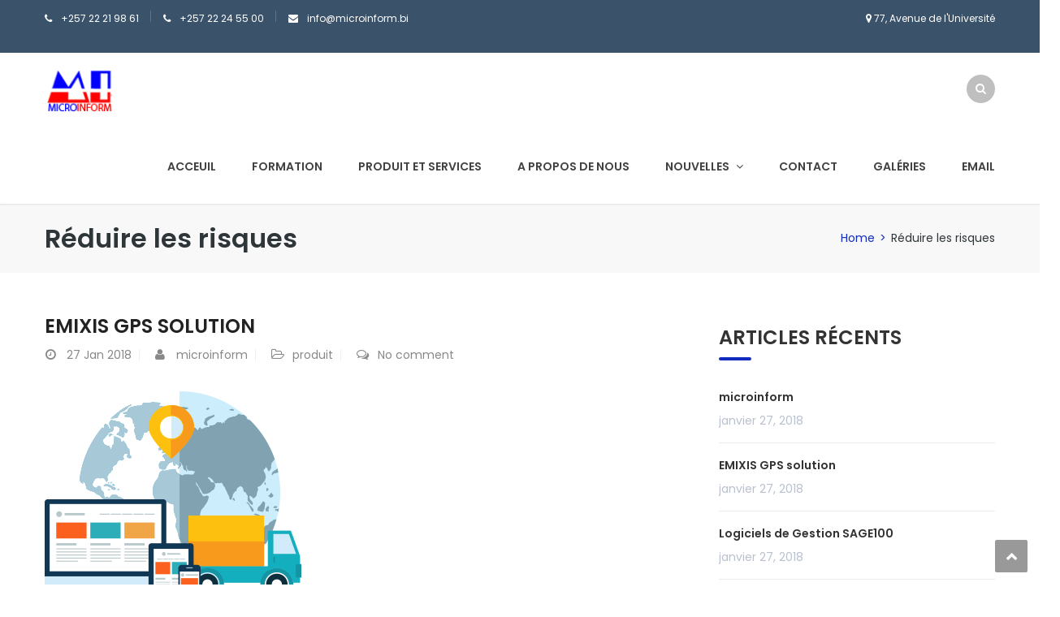

--- FILE ---
content_type: text/html; charset=UTF-8
request_url: https://www.microinform.bi/tag/reduire-les-risques/
body_size: 83349
content:
<!DOCTYPE html>
<html lang="fr-FR" prefix="og: http://ogp.me/ns#">
<head>
<meta charset="UTF-8">
<meta name="viewport" content="width=device-width, initial-scale=1">
<link rel="profile" href="http://gmpg.org/xfn/11">
<link rel="pingback" href="https://www.microinform.bi/xmlrpc.php">

<title>Réduire les risques Archives - microinform</title>
<meta name='robots' content='max-image-preview:large' />

<!-- This site is optimized with the Yoast SEO plugin v9.1 - https://yoast.com/wordpress/plugins/seo/ -->
<link rel="canonical" href="https://www.microinform.bi/tag/reduire-les-risques/" />
<meta property="og:locale" content="fr_FR" />
<meta property="og:type" content="object" />
<meta property="og:title" content="Réduire les risques Archives - microinform" />
<meta property="og:url" content="https://www.microinform.bi/tag/reduire-les-risques/" />
<meta property="og:site_name" content="microinform" />
<meta name="twitter:card" content="summary_large_image" />
<meta name="twitter:title" content="Réduire les risques Archives - microinform" />
<!-- / Yoast SEO plugin. -->

<link rel='dns-prefetch' href='//fonts.googleapis.com' />
<link rel='dns-prefetch' href='//s.w.org' />
<link rel="alternate" type="application/rss+xml" title="microinform &raquo; Flux" href="https://www.microinform.bi/feed/" />
<link rel="alternate" type="application/rss+xml" title="microinform &raquo; Flux des commentaires" href="https://www.microinform.bi/comments/feed/" />
<link rel="alternate" type="application/rss+xml" title="microinform &raquo; Flux de l’étiquette Réduire les risques" href="https://www.microinform.bi/tag/reduire-les-risques/feed/" />
<script type="text/javascript">
window._wpemojiSettings = {"baseUrl":"https:\/\/s.w.org\/images\/core\/emoji\/14.0.0\/72x72\/","ext":".png","svgUrl":"https:\/\/s.w.org\/images\/core\/emoji\/14.0.0\/svg\/","svgExt":".svg","source":{"concatemoji":"https:\/\/www.microinform.bi\/wp-includes\/js\/wp-emoji-release.min.js?ver=2c0560632d45abc233a90b9c9554f505"}};
/*! This file is auto-generated */
!function(e,a,t){var n,r,o,i=a.createElement("canvas"),p=i.getContext&&i.getContext("2d");function s(e,t){var a=String.fromCharCode,e=(p.clearRect(0,0,i.width,i.height),p.fillText(a.apply(this,e),0,0),i.toDataURL());return p.clearRect(0,0,i.width,i.height),p.fillText(a.apply(this,t),0,0),e===i.toDataURL()}function c(e){var t=a.createElement("script");t.src=e,t.defer=t.type="text/javascript",a.getElementsByTagName("head")[0].appendChild(t)}for(o=Array("flag","emoji"),t.supports={everything:!0,everythingExceptFlag:!0},r=0;r<o.length;r++)t.supports[o[r]]=function(e){if(!p||!p.fillText)return!1;switch(p.textBaseline="top",p.font="600 32px Arial",e){case"flag":return s([127987,65039,8205,9895,65039],[127987,65039,8203,9895,65039])?!1:!s([55356,56826,55356,56819],[55356,56826,8203,55356,56819])&&!s([55356,57332,56128,56423,56128,56418,56128,56421,56128,56430,56128,56423,56128,56447],[55356,57332,8203,56128,56423,8203,56128,56418,8203,56128,56421,8203,56128,56430,8203,56128,56423,8203,56128,56447]);case"emoji":return!s([129777,127995,8205,129778,127999],[129777,127995,8203,129778,127999])}return!1}(o[r]),t.supports.everything=t.supports.everything&&t.supports[o[r]],"flag"!==o[r]&&(t.supports.everythingExceptFlag=t.supports.everythingExceptFlag&&t.supports[o[r]]);t.supports.everythingExceptFlag=t.supports.everythingExceptFlag&&!t.supports.flag,t.DOMReady=!1,t.readyCallback=function(){t.DOMReady=!0},t.supports.everything||(n=function(){t.readyCallback()},a.addEventListener?(a.addEventListener("DOMContentLoaded",n,!1),e.addEventListener("load",n,!1)):(e.attachEvent("onload",n),a.attachEvent("onreadystatechange",function(){"complete"===a.readyState&&t.readyCallback()})),(e=t.source||{}).concatemoji?c(e.concatemoji):e.wpemoji&&e.twemoji&&(c(e.twemoji),c(e.wpemoji)))}(window,document,window._wpemojiSettings);
</script>
<style type="text/css">
img.wp-smiley,
img.emoji {
	display: inline !important;
	border: none !important;
	box-shadow: none !important;
	height: 1em !important;
	width: 1em !important;
	margin: 0 0.07em !important;
	vertical-align: -0.1em !important;
	background: none !important;
	padding: 0 !important;
}
</style>
	<link rel='stylesheet' id='vc_extend_shortcode-css'  href='https://www.microinform.bi/wp-content/plugins/themesflat/assets/css/shortcodes.css?ver=2c0560632d45abc233a90b9c9554f505' type='text/css' media='all' />
<link rel='stylesheet' id='vc_extend_style-css'  href='https://www.microinform.bi/wp-content/plugins/themesflat/assets/css/shortcodes-3rd.css?ver=2c0560632d45abc233a90b9c9554f505' type='text/css' media='all' />
<link rel='stylesheet' id='bootstrap-css'  href='https://www.microinform.bi/wp-content/themes/finance/css/bootstrap.css?ver=1' type='text/css' media='all' />
<link rel='stylesheet' id='wp-block-library-css'  href='https://www.microinform.bi/wp-includes/css/dist/block-library/style.min.css?ver=2c0560632d45abc233a90b9c9554f505' type='text/css' media='all' />
<style id='global-styles-inline-css' type='text/css'>
body{--wp--preset--color--black: #000000;--wp--preset--color--cyan-bluish-gray: #abb8c3;--wp--preset--color--white: #ffffff;--wp--preset--color--pale-pink: #f78da7;--wp--preset--color--vivid-red: #cf2e2e;--wp--preset--color--luminous-vivid-orange: #ff6900;--wp--preset--color--luminous-vivid-amber: #fcb900;--wp--preset--color--light-green-cyan: #7bdcb5;--wp--preset--color--vivid-green-cyan: #00d084;--wp--preset--color--pale-cyan-blue: #8ed1fc;--wp--preset--color--vivid-cyan-blue: #0693e3;--wp--preset--color--vivid-purple: #9b51e0;--wp--preset--gradient--vivid-cyan-blue-to-vivid-purple: linear-gradient(135deg,rgba(6,147,227,1) 0%,rgb(155,81,224) 100%);--wp--preset--gradient--light-green-cyan-to-vivid-green-cyan: linear-gradient(135deg,rgb(122,220,180) 0%,rgb(0,208,130) 100%);--wp--preset--gradient--luminous-vivid-amber-to-luminous-vivid-orange: linear-gradient(135deg,rgba(252,185,0,1) 0%,rgba(255,105,0,1) 100%);--wp--preset--gradient--luminous-vivid-orange-to-vivid-red: linear-gradient(135deg,rgba(255,105,0,1) 0%,rgb(207,46,46) 100%);--wp--preset--gradient--very-light-gray-to-cyan-bluish-gray: linear-gradient(135deg,rgb(238,238,238) 0%,rgb(169,184,195) 100%);--wp--preset--gradient--cool-to-warm-spectrum: linear-gradient(135deg,rgb(74,234,220) 0%,rgb(151,120,209) 20%,rgb(207,42,186) 40%,rgb(238,44,130) 60%,rgb(251,105,98) 80%,rgb(254,248,76) 100%);--wp--preset--gradient--blush-light-purple: linear-gradient(135deg,rgb(255,206,236) 0%,rgb(152,150,240) 100%);--wp--preset--gradient--blush-bordeaux: linear-gradient(135deg,rgb(254,205,165) 0%,rgb(254,45,45) 50%,rgb(107,0,62) 100%);--wp--preset--gradient--luminous-dusk: linear-gradient(135deg,rgb(255,203,112) 0%,rgb(199,81,192) 50%,rgb(65,88,208) 100%);--wp--preset--gradient--pale-ocean: linear-gradient(135deg,rgb(255,245,203) 0%,rgb(182,227,212) 50%,rgb(51,167,181) 100%);--wp--preset--gradient--electric-grass: linear-gradient(135deg,rgb(202,248,128) 0%,rgb(113,206,126) 100%);--wp--preset--gradient--midnight: linear-gradient(135deg,rgb(2,3,129) 0%,rgb(40,116,252) 100%);--wp--preset--duotone--dark-grayscale: url('#wp-duotone-dark-grayscale');--wp--preset--duotone--grayscale: url('#wp-duotone-grayscale');--wp--preset--duotone--purple-yellow: url('#wp-duotone-purple-yellow');--wp--preset--duotone--blue-red: url('#wp-duotone-blue-red');--wp--preset--duotone--midnight: url('#wp-duotone-midnight');--wp--preset--duotone--magenta-yellow: url('#wp-duotone-magenta-yellow');--wp--preset--duotone--purple-green: url('#wp-duotone-purple-green');--wp--preset--duotone--blue-orange: url('#wp-duotone-blue-orange');--wp--preset--font-size--small: 13px;--wp--preset--font-size--medium: 20px;--wp--preset--font-size--large: 36px;--wp--preset--font-size--x-large: 42px;}.has-black-color{color: var(--wp--preset--color--black) !important;}.has-cyan-bluish-gray-color{color: var(--wp--preset--color--cyan-bluish-gray) !important;}.has-white-color{color: var(--wp--preset--color--white) !important;}.has-pale-pink-color{color: var(--wp--preset--color--pale-pink) !important;}.has-vivid-red-color{color: var(--wp--preset--color--vivid-red) !important;}.has-luminous-vivid-orange-color{color: var(--wp--preset--color--luminous-vivid-orange) !important;}.has-luminous-vivid-amber-color{color: var(--wp--preset--color--luminous-vivid-amber) !important;}.has-light-green-cyan-color{color: var(--wp--preset--color--light-green-cyan) !important;}.has-vivid-green-cyan-color{color: var(--wp--preset--color--vivid-green-cyan) !important;}.has-pale-cyan-blue-color{color: var(--wp--preset--color--pale-cyan-blue) !important;}.has-vivid-cyan-blue-color{color: var(--wp--preset--color--vivid-cyan-blue) !important;}.has-vivid-purple-color{color: var(--wp--preset--color--vivid-purple) !important;}.has-black-background-color{background-color: var(--wp--preset--color--black) !important;}.has-cyan-bluish-gray-background-color{background-color: var(--wp--preset--color--cyan-bluish-gray) !important;}.has-white-background-color{background-color: var(--wp--preset--color--white) !important;}.has-pale-pink-background-color{background-color: var(--wp--preset--color--pale-pink) !important;}.has-vivid-red-background-color{background-color: var(--wp--preset--color--vivid-red) !important;}.has-luminous-vivid-orange-background-color{background-color: var(--wp--preset--color--luminous-vivid-orange) !important;}.has-luminous-vivid-amber-background-color{background-color: var(--wp--preset--color--luminous-vivid-amber) !important;}.has-light-green-cyan-background-color{background-color: var(--wp--preset--color--light-green-cyan) !important;}.has-vivid-green-cyan-background-color{background-color: var(--wp--preset--color--vivid-green-cyan) !important;}.has-pale-cyan-blue-background-color{background-color: var(--wp--preset--color--pale-cyan-blue) !important;}.has-vivid-cyan-blue-background-color{background-color: var(--wp--preset--color--vivid-cyan-blue) !important;}.has-vivid-purple-background-color{background-color: var(--wp--preset--color--vivid-purple) !important;}.has-black-border-color{border-color: var(--wp--preset--color--black) !important;}.has-cyan-bluish-gray-border-color{border-color: var(--wp--preset--color--cyan-bluish-gray) !important;}.has-white-border-color{border-color: var(--wp--preset--color--white) !important;}.has-pale-pink-border-color{border-color: var(--wp--preset--color--pale-pink) !important;}.has-vivid-red-border-color{border-color: var(--wp--preset--color--vivid-red) !important;}.has-luminous-vivid-orange-border-color{border-color: var(--wp--preset--color--luminous-vivid-orange) !important;}.has-luminous-vivid-amber-border-color{border-color: var(--wp--preset--color--luminous-vivid-amber) !important;}.has-light-green-cyan-border-color{border-color: var(--wp--preset--color--light-green-cyan) !important;}.has-vivid-green-cyan-border-color{border-color: var(--wp--preset--color--vivid-green-cyan) !important;}.has-pale-cyan-blue-border-color{border-color: var(--wp--preset--color--pale-cyan-blue) !important;}.has-vivid-cyan-blue-border-color{border-color: var(--wp--preset--color--vivid-cyan-blue) !important;}.has-vivid-purple-border-color{border-color: var(--wp--preset--color--vivid-purple) !important;}.has-vivid-cyan-blue-to-vivid-purple-gradient-background{background: var(--wp--preset--gradient--vivid-cyan-blue-to-vivid-purple) !important;}.has-light-green-cyan-to-vivid-green-cyan-gradient-background{background: var(--wp--preset--gradient--light-green-cyan-to-vivid-green-cyan) !important;}.has-luminous-vivid-amber-to-luminous-vivid-orange-gradient-background{background: var(--wp--preset--gradient--luminous-vivid-amber-to-luminous-vivid-orange) !important;}.has-luminous-vivid-orange-to-vivid-red-gradient-background{background: var(--wp--preset--gradient--luminous-vivid-orange-to-vivid-red) !important;}.has-very-light-gray-to-cyan-bluish-gray-gradient-background{background: var(--wp--preset--gradient--very-light-gray-to-cyan-bluish-gray) !important;}.has-cool-to-warm-spectrum-gradient-background{background: var(--wp--preset--gradient--cool-to-warm-spectrum) !important;}.has-blush-light-purple-gradient-background{background: var(--wp--preset--gradient--blush-light-purple) !important;}.has-blush-bordeaux-gradient-background{background: var(--wp--preset--gradient--blush-bordeaux) !important;}.has-luminous-dusk-gradient-background{background: var(--wp--preset--gradient--luminous-dusk) !important;}.has-pale-ocean-gradient-background{background: var(--wp--preset--gradient--pale-ocean) !important;}.has-electric-grass-gradient-background{background: var(--wp--preset--gradient--electric-grass) !important;}.has-midnight-gradient-background{background: var(--wp--preset--gradient--midnight) !important;}.has-small-font-size{font-size: var(--wp--preset--font-size--small) !important;}.has-medium-font-size{font-size: var(--wp--preset--font-size--medium) !important;}.has-large-font-size{font-size: var(--wp--preset--font-size--large) !important;}.has-x-large-font-size{font-size: var(--wp--preset--font-size--x-large) !important;}
</style>
<link rel='stylesheet' id='gglmps_style-css'  href='https://www.microinform.bi/wp-content/plugins/bws-google-maps/css/gglmps.css?ver=2c0560632d45abc233a90b9c9554f505' type='text/css' media='all' />
<link rel='stylesheet' id='contact-form-7-css'  href='https://www.microinform.bi/wp-content/plugins/contact-form-7/includes/css/styles.css?ver=5.0.5' type='text/css' media='all' />
<link rel='stylesheet' id='stm-stm-css'  href='https://www.microinform.bi/wp-content/uploads/stm_fonts/stm/stm.css?ver=1.0' type='text/css' media='all' />
<link rel='stylesheet' id='fv_flowplayer-css'  href='https://www.microinform.bi/wp-content/plugins/fv-wordpress-flowplayer/css/flowplayer.css?ver=7.5.12.727.2' type='text/css' media='all' />
<link rel='stylesheet' id='sb_instagram_styles-css'  href='https://www.microinform.bi/wp-content/plugins/instagram-feed/css/sb-instagram.min.css?ver=1.10.1' type='text/css' media='all' />
<link rel='stylesheet' id='tp_twitter_plugin_css-css'  href='https://www.microinform.bi/wp-content/plugins/recent-tweets-widget/tp_twitter_plugin.css?ver=1.0' type='text/css' media='screen' />
<link rel='stylesheet' id='rs-plugin-settings-css'  href='https://www.microinform.bi/wp-content/plugins/revslider/public/assets/css/settings.css?ver=5.4.7.4' type='text/css' media='all' />
<style id='rs-plugin-settings-inline-css' type='text/css'>
#rs-demo-id {}
</style>
<link rel='stylesheet' id='themesflat-theme-slug-fonts-css'  href='https://fonts.googleapis.com/css?family=Poppins%3A400%7CPoppins%3A600%7CPoppins%3A600' type='text/css' media='all' />
<link rel='stylesheet' id='themesflat-main-css'  href='https://www.microinform.bi/wp-content/themes/finance/css/main.css?ver=2c0560632d45abc233a90b9c9554f505' type='text/css' media='all' />
<link rel='stylesheet' id='themesflat-style-css'  href='https://www.microinform.bi/wp-content/themes/finance/style.css?ver=2c0560632d45abc233a90b9c9554f505' type='text/css' media='all' />
<style id='themesflat-style-inline-css' type='text/css'>
.page-title { background-image: url(https://www.microinform.bi/wp-content/themes/finance/images/page-title.jpg) ; }
body,button,input,select,textarea { font-family:Poppins ; }
body,button,input,select,textarea { font-weight:400;}
body,button,input,select,textarea { font-style:normal; }
body,button,input,select,textarea { font-size:14px; }
body,button,input,select,textarea { line-height:24px !important; }
h1,h2,h3,h5,h6 { font-family:Poppins;}
h1,h2,h3,h4,h5,h6 { font-weight:600;}
h1,h2,h3,h4,h5,h6  { font-style:normal; }
#mainnav > ul > li > a { font-family:Poppins;}
#mainnav > ul > li > a { font-weight:600;}
#mainnav > ul > li > a  { font-style:normal; }
#mainnav ul li a { font-size:14px;}
#mainnav ul li a { line_height92px;}
h1 { font-size:50px; }
h2 { font-size:30px; }
h3 { font-size:24px; }
h4 { font-size:20px; }
h5 { font-size:15px; }
h6 { font-size:13px; }
.page-title .page-title-heading h1, .breadcrumbs .trail-end, .breadcrumbs span { color:#2e363a; }
.breadcrumbs span a, .breadcrumbs a,.breadcrumbs span.sep { color:#1b24d3; }
.page-title { Padding:25px 0; }
a:hover,.wrap-client-slide .owl-theme .owl-controls .owl-nav div.owl-prev:hover:before, .wrap-client-slide .owl-theme .owl-controls .owl-nav div.owl-next:hover:before,ul.flat-list li:before,.navigation.posts-navigation .nav-links li a .meta-nav,article h4.entry-time a,.author-post .info .name a,.flat-portfolio .portfolio-gallery .item .title-post a:hover,.flat-portfolio .portfolio-gallery .item .category-post a:hover,.footer-widgets ul li a:hover,.bottom #menu-bottom li a:hover,.flat-iconbox.flat-iconbox-style2:hover .box-icon span,.imagebox.style-2 .box-button a,.imagebox.style-2 .box-header .box-title a:hover,.imagebox.style-3 .box-header .box-title a:hover,.flat-iconbox.style-3 .box-header .box-icon span,.testimonial-slider.style-2 .testimonial-author .author-info,.blog-shortcode.blog-home3 article .read-more a,.blog-shortcode.blog-home3 article .read-more a:after,.flat-text-block-timeline .year,.imagebox.services-grid .box-button a,.imagebox.services-grid .box-header .box-title a:hover,.flat-portfolio .item .title-post a:hover,.portfolio-filter li a:hover,.breadcrumbs span a:hover, .breadcrumbs a:hover,.flat-imagebox.style-2 .flat-imagebox-button a,.flat-imagebox.style-2 .flat-imagebox-header .flat-imagebox-title a:hover,.flat-iconbox.style-3 .flat-iconbox-header .flat-iconbox-icon span,.flat-imagebox.services-grid .flat-imagebox-button a,article .entry-meta ul li a:hover,.breadcrumbs span a, .breadcrumbs a, .breadcrumbs span.sep { color:#112bbf;}
.title-section .title:after,.flat-iconbox.rounded .box-icon,.owl-theme .owl-controls .owl-nav [class*=owl-],.blog-shortcode article .featured-post:after,.blog-shortcode article:hover .entry-meta,.flat-iconbox.circle .box-icon,.flat-progress .progress-animate,.flat-button,.flat-team .box-readmore a,.portfolio-filter li.active a:after,.portfolio-filter li a:after,.flat-socials li a,.imagebox.style-2 .box-image:after,.title-section.style3 .title:after,.imagebox.style-3 .box-image:before,.imagebox.style-3 .box-image:after,.testimonial-slider.style-2.owl-theme.owl-theme .owl-controls .owl-nav [class*=owl-]:hover,.btn-cons a:hover,.testimonials-sidebar .owl-theme .owl-dots .owl-dot span:hover, .testimonials-sidebar .owl-theme .owl-dots .owl-dot.active span,.imagebox.services-grid .box-image:after,.blog-shortcode article .read-more a:hover,input[type='submit'],.flat-imagebox .flat-imagebox-button a,.flat-iconbox.rounded .flat-iconbox-icon,.flat-imagebox.style-2 .flat-imagebox-image:after,.flat-iconbox.circle .flat-iconbox-icon,.testimonial-slider.style-1 .testimonial-content:before,.flat-imagebox.style-3 .flat-imagebox-image:before,.flat-imagebox.style-3 .flat-imagebox-image:after,.flat-imagebox.services-grid .flat-imagebox-image:after,article .entry-content .more-link { background-color:#112bbf; }
 .info-top-right a.appoinment,.imagebox .box-button a,.imagebox .box-header:before,.call-back-form .flat-button-form,.flat-before-footer .custom-info .icon,button, input[type='button'], input[type='reset'],.go-top:hover,.page-template-tpl .vc_toggle_active .vc_toggle_title,.wpb_gallery_slides .flex-direction-nav li a,.sidebar .widget.widget_nav_menu ul li:first-child a:before,.featured-post.blog-slider .flex-prev, .featured-post.blog-slider .flex-next,.vc_tta.vc_tta-accordion .vc_tta-controls-icon-position-left.vc_tta-panel-title>a,#flat-portfolio-carousel ul.flex-direction-nav li a,.navigation.posts-navigation .nav-links li a:after,.title_related_portfolio:after,.navigation.paging-navigation a:hover,.widget .widget-title:after,.widget.widget_tag_cloud .tagcloud a,.navigation.paging-navigation .current,.widget.widget_categories ul li:first-child > a:before,.blog-single .entry-footer .tags-links a,.comment-reply-title:after, .comment-title:after,#mc4wp-form-1 input[type='submit'] {
			background-color:#112bbf;
		}
textarea:focus,
		input[type='text']:focus,
		input[type='password']:focus,
		input[type='datetime']:focus,
		input[type='datetime-local']:focus,
		input[type='date']:focus,
		input[type='month']:focus,
		input[type='time']:focus,
		input[type='week']:focus,
		input[type='number']:focus,
		input[type='email']:focus,
		input[type='url']:focus,
		input[type='search']:focus,
		input[type='tel']:focus,
		input[type='color']:focus,.testimonial-slider.owl-theme .owl-dots .owl-dot.active span:before,.navigation.paging-navigation .current,.flat-iconbox.flat-iconbox-style2:hover .box-icon,.testimonial-slider.style-2.owl-theme.owl-theme .owl-controls .owl-nav [class*=owl-]:hover { border-color:#112bbf!important}
 {
			border-color:#112bbf!important;
		}
.loading-effect-2 > span, .loading-effect-2 > span:before, .loading-effect-2 > span:after {border: 2px solid#112bbf;}
.loading-effect-2 > span { border-left-color: transparent !important;}
.imagebox .box-button a:hover,.navigation.paging-navigation a:hover {
			color: #fff !important;
		}
.info-top-right a.appoinment:hover,
    .imagebox .box-button a:hover,.call-back-form .flat-button-form:hover,button:hover, input[type='reset']:hover,.wpb_gallery_slides .flex-direction-nav li a:hover,.featured-post.blog-slider .flex-prev:hover, .featured-post.blog-slider .flex-next:hover,.vc_tta.vc_tta-accordion .vc_tta-controls-icon-position-left.vc_tta-panel-title>a:hover,#flat-portfolio-carousel ul.flex-direction-nav li a:hover,.navigation.posts-navigation .nav-links li:hover a:after,.widget.widget_tag_cloud .tagcloud a:hover,.blog-single .entry-footer .tags-links a:hover,#mc4wp-form-1 input[type='submit']:hover {
		background-color: #2e363a !important;
	}
.show-search a i:hover,article h4.entry-time a:hover,
	.header-style2 .nav-wrap #mainnav > ul > li > a:hover,
	.header-style3 .nav-wrap #mainnav > ul > li > a:hover {
		color:  #2e363a !important;
	}
body { color:#141414!important}
.flat-top { background-color:#3a526a !important; } 
.flat-top,.info-top-right,.info-top-right a.appoinment { color:#ffffff!important ;} 
.header.header-style1,.nav.header-style2,.wrap-header-style3 { background-color:#ffffff;}
#mainnav > ul > li > a { color:#424242;}
#mainnav > ul > li > a:hover,#mainnav > ul > li.current-menu-item > a { color:#1d2ee5 !important;}
#mainnav ul.sub-menu > li > a { color:#fff!important;}
#mainnav ul.sub-menu { background-color:#1d2738;}
#mainnav ul.sub-menu > li > a:hover { background-color:#1c26dd!important;}
#mainnav ul.sub-menu > li { border-color:#2d374a!important;}
.footer { background-color:#2e363a!important;}
.footer a, .footer, .flat-before-footer .custom-info > div,.footer-widgets ul li a { color:#e5e5e5;}
.bottom { background-color:#2e363a!important;}
.bottom .copyright p,.bottom #menu-bottom li a { color:#e5e5e5;}

</style>
<link rel='stylesheet' id='font-fontawesome-css'  href='https://www.microinform.bi/wp-content/themes/finance/css/font-awesome.css?ver=2c0560632d45abc233a90b9c9554f505' type='text/css' media='all' />
<link rel='stylesheet' id='font-ionicons-css'  href='https://www.microinform.bi/wp-content/themes/finance/css/ionicons.min.css?ver=2c0560632d45abc233a90b9c9554f505' type='text/css' media='all' />
<link rel='stylesheet' id='flexslider-css'  href='https://www.microinform.bi/wp-content/plugins/js_composer/assets/lib/bower/flexslider/flexslider.min.css?ver=5.5.5' type='text/css' media='all' />
<!--[if lte IE 9]>
<link rel='stylesheet' id='ie9-css'  href='https://www.microinform.bi/wp-content/themes/finance/css/ie.css?ver=2c0560632d45abc233a90b9c9554f505' type='text/css' media='all' />
<![endif]-->
<link rel='stylesheet' id='animate-css'  href='https://www.microinform.bi/wp-content/themes/finance/css/animate.css?ver=2c0560632d45abc233a90b9c9554f505' type='text/css' media='all' />
<link rel='stylesheet' id='responsive-css'  href='https://www.microinform.bi/wp-content/themes/finance/css/responsive.css?ver=2c0560632d45abc233a90b9c9554f505' type='text/css' media='all' />
<link rel='stylesheet' id='addtoany-css'  href='https://www.microinform.bi/wp-content/plugins/add-to-any/addtoany.min.css?ver=1.15' type='text/css' media='all' />
<script type='text/javascript' src='https://www.microinform.bi/wp-includes/js/jquery/jquery.min.js?ver=3.6.0' id='jquery-core-js'></script>
<script type='text/javascript' src='https://www.microinform.bi/wp-includes/js/jquery/jquery-migrate.min.js?ver=3.3.2' id='jquery-migrate-js'></script>
<script type='text/javascript' src='https://www.microinform.bi/wp-content/plugins/add-to-any/addtoany.min.js?ver=1.1' id='addtoany-js'></script>
<script type='text/javascript' src='https://www.microinform.bi/wp-content/plugins/revslider/public/assets/js/jquery.themepunch.tools.min.js?ver=5.4.7.4' id='tp-tools-js'></script>
<script type='text/javascript' src='https://www.microinform.bi/wp-content/plugins/revslider/public/assets/js/jquery.themepunch.revolution.min.js?ver=5.4.7.4' id='revmin-js'></script>
<script type='text/javascript' src='https://www.microinform.bi/wp-content/plugins/themesflat/includes/portfolio//lib/js/isotope.min.js?ver=1' id='themesflat-isotope-js'></script>
<script type='text/javascript' src='https://www.microinform.bi/wp-content/plugins/themesflat/includes/portfolio//lib/js/imagesloaded.min.js?ver=1' id='themesflat-imagesloaded-js'></script>
<link rel="https://api.w.org/" href="https://www.microinform.bi/wp-json/" /><link rel="alternate" type="application/json" href="https://www.microinform.bi/wp-json/wp/v2/tags/50" /><link rel="EditURI" type="application/rsd+xml" title="RSD" href="https://www.microinform.bi/xmlrpc.php?rsd" />
<link rel="wlwmanifest" type="application/wlwmanifest+xml" href="https://www.microinform.bi/wp-includes/wlwmanifest.xml" /> 


<script data-cfasync="false">
window.a2a_config=window.a2a_config||{};a2a_config.callbacks=[];a2a_config.overlays=[];a2a_config.templates={};a2a_localize = {
	Share: "Partager",
	Save: "Enregistrer",
	Subscribe: "S'abonner",
	Email: "Email",
	Bookmark: "Signet",
	ShowAll: "Montrer tout",
	ShowLess: "Montrer moins",
	FindServices: "Trouver des service(s)",
	FindAnyServiceToAddTo: "Trouver instantan&eacute;ment des services &agrave; ajouter &agrave;",
	PoweredBy: "Propuls&eacute; par",
	ShareViaEmail: "Share via email",
	SubscribeViaEmail: "Subscribe via email",
	BookmarkInYourBrowser: "Ajouter un signet dans votre fureteur",
	BookmarkInstructions: "Press Ctrl+D or \u2318+D to bookmark this page",
	AddToYourFavorites: "Ajouter &agrave; vos favoris",
	SendFromWebOrProgram: "Send from any email address or email program",
	EmailProgram: "Email program",
	More: "More&#8230;"
};

(function(d,s,a,b){a=d.createElement(s);b=d.getElementsByTagName(s)[0];a.async=1;a.src="https://static.addtoany.com/menu/page.js";b.parentNode.insertBefore(a,b);})(document,"script");
</script>
		<meta name="viewport" content="initial-scale=1.0, user-scalable=no" />
	<meta name="generator" content="Powered by WPBakery Page Builder - drag and drop page builder for WordPress."/>
<!--[if lte IE 9]><link rel="stylesheet" type="text/css" href="https://www.microinform.bi/wp-content/plugins/js_composer/assets/css/vc_lte_ie9.min.css" media="screen"><![endif]--><meta name="generator" content="Powered by Slider Revolution 5.4.7.4 - responsive, Mobile-Friendly Slider Plugin for WordPress with comfortable drag and drop interface." />
<link rel="icon" href="https://www.microinform.bi/wp-content/uploads/2018/11/cropped-id-1-32x32.png" sizes="32x32" />
<link rel="icon" href="https://www.microinform.bi/wp-content/uploads/2018/11/cropped-id-1-192x192.png" sizes="192x192" />
<link rel="apple-touch-icon" href="https://www.microinform.bi/wp-content/uploads/2018/11/cropped-id-1-180x180.png" />
<meta name="msapplication-TileImage" content="https://www.microinform.bi/wp-content/uploads/2018/11/cropped-id-1-270x270.png" />
<script type="text/javascript">function setREVStartSize(e){									
						try{ e.c=jQuery(e.c);var i=jQuery(window).width(),t=9999,r=0,n=0,l=0,f=0,s=0,h=0;
							if(e.responsiveLevels&&(jQuery.each(e.responsiveLevels,function(e,f){f>i&&(t=r=f,l=e),i>f&&f>r&&(r=f,n=e)}),t>r&&(l=n)),f=e.gridheight[l]||e.gridheight[0]||e.gridheight,s=e.gridwidth[l]||e.gridwidth[0]||e.gridwidth,h=i/s,h=h>1?1:h,f=Math.round(h*f),"fullscreen"==e.sliderLayout){var u=(e.c.width(),jQuery(window).height());if(void 0!=e.fullScreenOffsetContainer){var c=e.fullScreenOffsetContainer.split(",");if (c) jQuery.each(c,function(e,i){u=jQuery(i).length>0?u-jQuery(i).outerHeight(!0):u}),e.fullScreenOffset.split("%").length>1&&void 0!=e.fullScreenOffset&&e.fullScreenOffset.length>0?u-=jQuery(window).height()*parseInt(e.fullScreenOffset,0)/100:void 0!=e.fullScreenOffset&&e.fullScreenOffset.length>0&&(u-=parseInt(e.fullScreenOffset,0))}f=u}else void 0!=e.minHeight&&f<e.minHeight&&(f=e.minHeight);e.c.closest(".rev_slider_wrapper").css({height:f})					
						}catch(d){console.log("Failure at Presize of Slider:"+d)}						
					};</script>
      <style type="text/css">
    .flowplayer.skin-slim { background-color: #000000 !important; }
.flowplayer.skin-slim .fp-color, .flowplayer.skin-slim .fp-selected, .fp-playlist-external.skin-slim .fvp-progress { background-color: #bb0000 !important; }
.flowplayer.skin-slim .fp-color-fill .svg-color, .flowplayer.skin-slim .fp-color-fill svg.fvp-icon, .flowplayer.skin-slim .fp-color-fill { fill: #bb0000 !important; color: #bb0000 !important; }
.flowplayer.skin-slim .fp-controls, .fv-player-buttons a:active, .fv-player-buttons a { background-color: transparent !important; }
.flowplayer.skin-slim .fp-elapsed, .flowplayer.skin-slim .fp-duration { color: #ffffff !important; }
.flowplayer.skin-slim .fv-player-video-checker { color: #ffffff !important; }
.flowplayer.skin-slim .fp-bar span.chapter_passed{ background-color: #bb0000 !important; }
.fv-player-buttons a.current { background-color: #bb0000 !important; }
#content .flowplayer.skin-slim, .flowplayer.skin-slim { font-family: Tahoma, Geneva, sans-serif; }
.flowplayer.skin-slim .fp-dropdown li.active { background-color: #bb0000 !important }
.flowplayer.skin-youtuby { background-color: #000000 !important; }
.flowplayer.skin-youtuby .fp-color, .flowplayer.skin-youtuby .fp-selected, .fp-playlist-external.skin-youtuby .fvp-progress { background-color: #bb0000 !important; }
.flowplayer.skin-youtuby .fp-color-fill .svg-color, .flowplayer.skin-youtuby .fp-color-fill svg.fvp-icon, .flowplayer.skin-youtuby .fp-color-fill { fill: #bb0000 !important; color: #bb0000 !important; }
.flowplayer.skin-youtuby .fp-controls, .fv-player-buttons a:active, .fv-player-buttons a { background-color: rgba(0, 0, 0, 0.5) !important; }
.flowplayer.skin-youtuby .fp-elapsed, .flowplayer.skin-youtuby .fp-duration { color: #ffffff !important; }
.flowplayer.skin-youtuby .fv-player-video-checker { color: #ffffff !important; }
.flowplayer.skin-youtuby .fv-ab-loop { background-color: rgba(0, 0, 0, 0.5) !important; }
.flowplayer.skin-youtuby .fv_player_popup, .fvfp_admin_error_content {  background: rgba(0, 0, 0, 0.5); }
.flowplayer.skin-youtuby .fp-bar span.chapter_passed{ background-color: #bb0000 !important; }
.fv-player-buttons a.current { background-color: #bb0000 !important; }
#content .flowplayer.skin-youtuby, .flowplayer.skin-youtuby { font-family: Tahoma, Geneva, sans-serif; }
.flowplayer.skin-youtuby .fp-dropdown li.active { background-color: #bb0000 !important }
.flowplayer.skin-custom { background-color: #000000 !important; }
.flowplayer.skin-custom .fp-color, .flowplayer.skin-custom .fp-selected, .fp-playlist-external.skin-custom .fvp-progress { background-color: #bb0000 !important; }
.flowplayer.skin-custom .fp-color-fill .svg-color, .flowplayer.skin-custom .fp-color-fill svg.fvp-icon, .flowplayer.skin-custom .fp-color-fill { fill: #bb0000 !important; color: #bb0000 !important; }
.flowplayer.skin-custom .fp-controls, .fv-player-buttons a:active, .fv-player-buttons a { background-color: #333333 !important; }
.flowplayer.skin-custom a.fp-play, .flowplayer.skin-custom a.fp-volumebtn, .flowplayer.skin-custom .fp-controls, .flowplayer.skin-custom .fv-ab-loop, .fv-player-buttons a:active, .fv-player-buttons a { color: #eeeeee !important; }
.flowplayer.skin-custom .fp-controls > .fv-fp-prevbtn:before, .flowplayer.skin-custom .fp-controls > .fv-fp-nextbtn:before { border-color: #eeeeee !important; }
.flowplayer.skin-custom .fvfp_admin_error, .flowplayer.skin-custom .fvfp_admin_error a, #content .flowplayer.skin-custom .fvfp_admin_error a { color: #eeeeee; }
.flowplayer.skin-custom .fp-volumeslider, .flowplayer.skin-custom .fp-buffer { background-color: #eeeeee !important; }
.flowplayer.skin-custom .fp-bar span.chapter_buffered{ background-color: #eeeeee !important; }
.flowplayer.skin-custom .fp-elapsed, .flowplayer.skin-custom .fp-duration { color: #eeeeee !important; }
.flowplayer.skin-custom .fv-player-video-checker { color: #eeeeee !important; }
.flowplayer.skin-custom .fv-ab-loop { background-color: #333333 !important; }
.flowplayer.skin-custom .fv_player_popup, .fvfp_admin_error_content {  background: #333333; }
.flowplayer.skin-custom .fp-bar span.chapter_passed{ background-color: #bb0000 !important; }
.fv-player-buttons a.current { background-color: #bb0000 !important; }
#content .flowplayer.skin-custom, .flowplayer.skin-custom { font-family: Tahoma, Geneva, sans-serif; }
.flowplayer.skin-custom .fp-dropdown li.active { background-color: #bb0000 !important }
      
    .wpfp_custom_background { display: none; }  
    .wpfp_custom_popup { position: absolute; top: 10%; z-index: 20; text-align: center; width: 100%; color: #fff; }
    .wpfp_custom_popup h1, .wpfp_custom_popup h2, .wpfp_custom_popup h3, .wpfp_custom_popup h4 { color: #fff; }
    .is-finished .wpfp_custom_background { display: block; }  
    
    .wpfp_custom_ad { position: absolute; bottom: 10%; z-index: 20; width: 100%; }
.wpfp_custom_ad_content { background: white; margin: 0 auto; position: relative }    .wpfp_custom_ad { color: #888; z-index: 20 !important; }
    .wpfp_custom_ad a { color: #ff3333 }
    
    .fp-playlist-external > a > span { background-color:#808080; }
        .fp-playlist-external > a.is-active > span { border-color:#bb0000; }
    .fp-playlist-external.fv-playlist-design-2014 a.is-active,.fp-playlist-external.fv-playlist-design-2014 a.is-active h4,.fp-playlist-external.fp-playlist-only-captions a.is-active,.fp-playlist-external.fv-playlist-design-2014 a.is-active h4, .fp-playlist-external.fp-playlist-only-captions a.is-active h4 { color:#bb0000; }
    .fp-playlist-vertical { background-color:#808080; }
    .flowplayer .fp-player .fp-captions p { font-size: 16px; }        .flowplayer .fp-logo { bottom: 30px; left: 15px }      
    .flowplayer .fp-player .fp-captions p { background-color: rgba(0,0,0,0.5) }
  
                  </style>  
    <noscript><style type="text/css"> .wpb_animate_when_almost_visible { opacity: 1; }</style></noscript></head>

<body class="archive tag tag-reduire-les-risques tag-50 has-topbar header_sticky wide sidebar-right wpb-js-composer js-comp-ver-5.5.5 vc_responsive">

<div class="themesflat-boxed">
	<!-- Preloader -->
	<div class="preloader">
		<div class="clear-loading loading-effect-2">
			<span></span>
		</div>
	</div>
	
	<!-- Hero Slider 1 -->	
	<!-- Top -->
<div class="flat-top header-style1">    
    <div class="container">
        <div class="row">
        	<div class="col-md-6">
            <div class="custom-info">
            <ul><li class="phone"><i class="fa fa-phone"></i> +257 22 21 98 61</li>
<li class="phone"><i class="fa fa-phone"></i> +257 22 24 55 00</li>
            	<li class="mail"><i class="fa fa-envelope"></i> info@microinform.bi</li>
            </ul>
            </div>            </div><!-- /.col-md-7 -->

            <div class="col-md-6 text-right">
            <div class="info-top-right">       
 <p class="phone"><i class="fa fa-map-marker"></i>  77, Avenue de l'Université</p>
            </div>        <ul class="flat-socials">
        	        </ul><!-- /.social -->       
 	           

            </div><!-- /.col-md-6 -->

        </div><!-- /.container -->
    </div><!-- /.container -->        
</div><!-- /.top -->
<div class="flat_header_wrap header-style1" data-header_style="header-style1"><!-- Header -->
<header id="header" class="header header-style1" >
    <div class="container">
        <div class="row">
            <div class="col-md-12">
                <div class="header-wrap clearfix">
                    	<div id="logo" class="logo" style="margin-top: 21px; margin-bottom: 21px;">		        	
		<a href="https://www.microinform.bi/" title="microinform">
			<img class="site-logo" src="https://www.microinform.bi/wp-content/uploads/2018/11/168.png" alt="microinform" width="175" height="50" data-retina="https://www.microinform.bi/wp-content/uploads/2018/11/372.png" data-logo_site="https://www.microinform.bi/wp-content/uploads/2018/11/168.png" data-logo_sticky="https://www.microinform.bi/wp-content/uploads/2018/11/168.png" data-site_retina_logo_sticky="https://www.microinform.bi/wp-content/uploads/2018/11/372.png" data-retina_base="https://www.microinform.bi/wp-content/uploads/2018/11/372.png" />
		</a>
	</div>

                                        <div class="show-search">
                        <a href="#"><i class="fa fa-search"></i></a>         
                    </div> 
                    
                    <div class="nav-wrap">
    <div class="btn-menu">
        <span></span>
    </div><!-- //mobile menu button -->
               
    <nav id="mainnav" class="mainnav" role="navigation">
        <ul id="menu-main" class="menu"><li id="menu-item-1642" class="menu-item menu-item-type-custom menu-item-object-custom menu-item-home menu-item-1642"><a href="https://www.microinform.bi">Acceuil</a></li>
<li id="menu-item-1656" class="menu-item menu-item-type-post_type menu-item-object-page menu-item-has-children menu-item-1656"><a href="https://www.microinform.bi/formation/">Formation</a>
<ul class="sub-menu">
	<li id="menu-item-1942" class="menu-item menu-item-type-custom menu-item-object-custom menu-item-has-children menu-item-1942"><a href="#">Programme de Formation Sage Comptabilité</a>
	<ul class="sub-menu">
		<li id="menu-item-1940" class="menu-item menu-item-type-post_type menu-item-object-page menu-item-1940"><a href="https://www.microinform.bi/formation/programme-de-formation-sage-comptabilite/cursus-avance-de-la-comptabilite/">Cursus avancé de la comptabilite</a></li>
		<li id="menu-item-1941" class="menu-item menu-item-type-post_type menu-item-object-page menu-item-1941"><a href="https://www.microinform.bi/formation/programme-de-formation-sage-comptabilite/cursus-avance-de-la-comptabilite/cursus-fonctions-avancees/">Cursus Fonctions Avancées</a></li>
	</ul>
</li>
	<li id="menu-item-1926" class="menu-item menu-item-type-post_type menu-item-object-page menu-item-1926"><a href="https://www.microinform.bi/formation/la-societe-microinform-a-procede-aux-remises-des-certificats-professionnels-comptables-ce-lundi-le14-01-2019/">Remises des certificats</a></li>
</ul>
</li>
<li id="menu-item-1663" class="menu-item menu-item-type-custom menu-item-object-custom menu-item-has-children menu-item-1663"><a href="#">Produit et services</a>
<ul class="sub-menu">
	<li id="menu-item-1869" class="menu-item menu-item-type-post_type menu-item-object-page menu-item-1869"><a href="https://www.microinform.bi/produit-et-services/sage-100/">Logiciels de Gestion SAGE100</a></li>
	<li id="menu-item-2050" class="menu-item menu-item-type-custom menu-item-object-custom menu-item-2050"><a href="https://burundi.viasatconnect.africa/">Solution GPS</a></li>
	<li id="menu-item-1655" class="menu-item menu-item-type-post_type menu-item-object-page menu-item-1655"><a href="https://www.microinform.bi/produit-et-services/antivirus-kasperky/">Antivirus Kaspersky</a></li>
	<li id="menu-item-1670" class="menu-item menu-item-type-post_type menu-item-object-page menu-item-1670"><a href="https://www.microinform.bi/produit-et-services/maintenance-informatique/">Maintenance Informatique</a></li>
	<li id="menu-item-1671" class="menu-item menu-item-type-post_type menu-item-object-page menu-item-1671"><a href="https://www.microinform.bi/reseau/">Reseau</a></li>
	<li id="menu-item-1389" class="menu-item menu-item-type-post_type menu-item-object-page menu-item-1389"><a href="https://www.microinform.bi/produit-et-services/services/">Services</a></li>
</ul>
</li>
<li id="menu-item-1664" class="menu-item menu-item-type-custom menu-item-object-custom menu-item-has-children menu-item-1664"><a href="#">A propos de nous</a>
<ul class="sub-menu">
	<li id="menu-item-977" class="menu-item menu-item-type-post_type menu-item-object-page menu-item-977"><a href="https://www.microinform.bi/a-propos/">MICROINFORM</a></li>
</ul>
</li>
<li id="menu-item-15" class="menu-item menu-item-type-custom menu-item-object-custom menu-item-has-children menu-item-15"><a href="#">Nouvelles <i class="fa fa-angle-down"></i></a>
<ul class="sub-menu">
	<li id="menu-item-748" class="menu-item menu-item-type-post_type menu-item-object-page menu-item-748"><a href="https://www.microinform.bi/nouvelles-et-promotion/">Nouvelles et Promotion</a></li>
</ul>
</li>
<li id="menu-item-1772" class="menu-item menu-item-type-custom menu-item-object-custom menu-item-has-children menu-item-1772"><a href="#">Contact</a>
<ul class="sub-menu">
	<li id="menu-item-1338" class="menu-item menu-item-type-post_type menu-item-object-page menu-item-1338"><a href="https://www.microinform.bi/nos-contact/">Nous contacter</a></li>
</ul>
</li>
<li id="menu-item-1958" class="menu-item menu-item-type-custom menu-item-object-custom menu-item-has-children menu-item-1958"><a href="#">Galéries</a>
<ul class="sub-menu">
	<li id="menu-item-1959" class="menu-item menu-item-type-post_type menu-item-object-page menu-item-1959"><a href="https://www.microinform.bi/formation-sage-100c-comptabilite/">Formation SAGE 100c Comptabilité</a></li>
</ul>
</li>
<li id="menu-item-1954" class="menu-item menu-item-type-custom menu-item-object-custom menu-item-1954"><a href="https://www.microinform.bi:2096/">Email</a></li>
</ul>    </nav><!-- #site-navigation -->  
</div><!-- /.nav-wrap -->               

                              
                </div><!-- /.header-wrap -->
                <div class="submenu top-search widget_search">
                    <form role="search" method="get" class="search-form" action="https://www.microinform.bi/">
				<label>
					<span class="screen-reader-text">Rechercher :</span>
					<input type="search" class="search-field" placeholder="Recherche&hellip;" value="" name="s" />
				</label>
				<input type="submit" class="search-submit" value="Rechercher" />
			</form>                </div> 
            </div><!-- /.col-md-12 -->
        </div><!-- /.row -->
    </div><!-- /.container -->    
</header><!-- /.header -->

</div>

        



	<!-- Page Title -->
	
<!-- Page title -->
<div class="page-title pagetitle_style_2">
    <div class="overlay"></div>   
    <div class="container"> 
        <div class="row">
            <div class="col-md-12 page-title-container">
                                    <div class="page-title-heading">
                        <h1 class="title">Réduire les risques</h1>
                    </div><!-- /.page-title-captions --> 
                
                
		<div class="breadcrumb-trail breadcrumbs">
			<span class="trail-browse"></span> <span class="trail-begin"><a href="https://www.microinform.bi" title="microinform" rel="home">Home</a></span>
			 <span class="sep">></span> <span class="trail-end">Réduire les risques</span>
		</div>                 
            </div><!-- /.col-md-12 -->  
        </div><!-- /.row -->  
    </div><!-- /.container -->                      
</div><!-- /.page-title --> 	
	<div id="content" class="page-wrap sidebar-right">
		<div class="container content-wrapper">
			<div class="row">
<div class="col-md-12">

	<div id="primary" class="content-area">
		<main id="main" class="post-wrap" role="main">
		
						
				<article id="post-1665" class="blog-post post-1665 post type-post status-publish format-standard has-post-thumbnail hentry category-produit tag-consommation-du-carburant tag-emixis tag-flotte-de-vehicules tag-reduire-les-risques tag-systemes-de-monitoring">
	<div class="main-post">	
		<div class="entry-box-title clearfix">
			<div class="wrap-entry-title">
				<h2 class="entry-title"><a href="https://www.microinform.bi/emixis-gps-solution/" rel="bookmark">EMIXIS GPS solution</a></h2>				

								<div class="entry-meta clearfix">
						<ul>	
		<li class="entry-time">
			<a href="https://www.microinform.bi/emixis-gps-solution/">		
			<span class="entry-day">
				27			</span>
			<span class="entry-month">
				Jan				2018			</span>	
			</a>		
		</li>

		<li class="post-author">
			<span class="author vcard"><a class="url fn n" href="https://www.microinform.bi/author/microinform/" title="View all posts by microinform" rel="author">microinform</a></span>		</li>

		<li class="post-categories"><a href="https://www.microinform.bi/category/produit/" rel="category tag">produit</a></li>		

		<li class="post-comments">
	        <a href="https://www.microinform.bi/emixis-gps-solution/#respond">No comment</a>        </li>

		
</ul>		
				</div><!-- /.entry-meta -->
					
			</div><!-- /.wrap-entry-title -->
		</div>		
		<div class="featured-post"><a href="https://www.microinform.bi/emixis-gps-solution/"><img width="316" height="268" src="https://www.microinform.bi/wp-content/uploads/2018/11/Fleet-ico-1.png" class="attachment-themesflat-blog size-themesflat-blog wp-post-image" alt="" loading="lazy" srcset="https://www.microinform.bi/wp-content/uploads/2018/11/Fleet-ico-1.png 316w, https://www.microinform.bi/wp-content/uploads/2018/11/Fleet-ico-1-300x254.png 300w" sizes="(max-width: 316px) 100vw, 316px" /></a></div>
		<div class="entry-content">
							<div id="wpfp_450cf3463bf7aec2b345d64e31f45f5e" data-item="{&quot;sources&quot;:[{&quot;src&quot;:&quot;https:\/\/www.microinform.bi\/wp-content\/uploads\/2021\/12\/Microinform-Spot.mp4&quot;,&quot;type&quot;:&quot;video\/mp4&quot;}],&quot;id&quot;:&quot;2&quot;,&quot;splash&quot;:&quot;https:\/\/www.microinform.bi\/wp-content\/uploads\/2018\/01\/IMG_0659.jpg&quot;}" class="flowplayer no-brand is-splash no-svg is-paused skin-slim fp-slim fp-edgy" data-fv-embed="https://www.microinform.bi/emixis-gps-solution/fvp-2/" style="max-width: 800px; max-height: 800px; " data-ratio="1">
	<div class="fp-ratio" style="padding-top: 100%"></div>
	<img class="fp-splash" alt="video" src="https://www.microinform.bi/wp-content/uploads/2018/01/IMG_0659.jpg" />
	<div class="fp-ui"><noscript>Please enable JavaScript</noscript><div class="fp-preload"><b></b><b></b><b></b><b></b></div></div>
<div class='fvp-share-bar'><ul class="fvp-sharing">
    <li><a class="sharing-facebook" href="https://www.facebook.com/sharer/sharer.php?u=https%3A%2F%2Fwww.microinform.bi%2Femixis-gps-solution%2F" target="_blank"></a></li>
    <li><a class="sharing-twitter" href="https://twitter.com/intent/tweet?text=microinform+&url=https%3A%2F%2Fwww.microinform.bi%2Femixis-gps-solution%2F" target="_blank"></a></li>
    <li><a class="sharing-email" href="mailto:?body=Check%20out%20the%20amazing%20video%20here%3A%20https%3A%2F%2Fwww.microinform.bi%2Femixis-gps-solution%2F" target="_blank"></a></li></ul><div><a class="sharing-link" href="https://www.microinform.bi/emixis-gps-solution/" target="_blank">Link</a></div><div><label><a class="embed-code-toggle" href="#"><strong>Embed</strong></a></label></div><div class="embed-code"><label>Copy and paste this HTML code into your webpage to embed.</label><textarea></textarea></div></div>
</div>

<p>Spécialisée dans les technologies liés à l’Informatique, Microinform est la seule entreprise à mesure de vous donner une solution optimale à vos besoins de géolocalisation(GPS) qui a pour objectif de :</p>
<ul>
<li>Aider les entreprises dans la gestion et le contrôle de leur flotte de véhicules.</li>
<li>Réduire les risques,</li>
<li>Améliorer la sécurité et optimiser les coûts liés aux véhicules grâce aux systèmes de monitoring et de géolocalisation en temps réel.</li>
<li> Gérer efficacement la consommation du carburant tout en évitant le vol du carburant par siphonnage.</li>
</ul>
<p><img loading="lazy" class="alignnone size-medium wp-image-805" src="https://www.microinform.bi/wp-content/uploads/2018/05/Fleet-ico-1-300x254-1-300x254.png" alt="" width="300" height="254" /><img loading="lazy" class="alignnone wp-image-807" src="https://www.microinform.bi/wp-content/uploads/2018/05/fuel-100x50-1.jpg" alt="" width="356" height="178" /></p>
<p>Nous mettons tout en oeuvre pour vous garantir la meilleure qualité et la fiabilité maximale, au prix le plus juste. Cette maîtrise de nos produits contribue à la sécurité de nos applications, nous permet de vous faire bénéficier très rapidement des évolutions techniques et vous garantit un service après-vente rapide et irréprochable Assurer la protection d’un véhicule ou suivre en temps réel une flotte de plusieurs centaines de camions… les besoins et les exigences de nos clients peuvent se montrer très différentes. Voilà pourquoi nos solutions sont adaptables en fonction de vos attentes spécifiques. Avec<br />
l’aide de notre réseau de revendeurs, nous tenons compte de votre situation pour développer la solution qui vous convient, tout en vous garantissant qu’elle pourra évoluer au gré de votre propre développement. « La force de notre approche et notre expertise résident dans l’intégration des technologies des télécommunications et d’Internet, pour la conception de solutions aux mesures des moyens, des attentes et des objectifs de nos clients. » Notre ambition est de contribuer à la réussite de votre entreprise. C’est ce qui nous inspire et nous motive au quotidien.</p>
<div class="addtoany_share_save_container addtoany_content addtoany_content_bottom"><div class="a2a_kit a2a_kit_size_32 addtoany_list" data-a2a-url="https://www.microinform.bi/emixis-gps-solution/" data-a2a-title="EMIXIS GPS solution"><a class="a2a_button_facebook" href="https://www.addtoany.com/add_to/facebook?linkurl=https%3A%2F%2Fwww.microinform.bi%2Femixis-gps-solution%2F&amp;linkname=EMIXIS%20GPS%20solution" title="Facebook" rel="nofollow noopener" target="_blank"></a><a class="a2a_button_twitter" href="https://www.addtoany.com/add_to/twitter?linkurl=https%3A%2F%2Fwww.microinform.bi%2Femixis-gps-solution%2F&amp;linkname=EMIXIS%20GPS%20solution" title="Twitter" rel="nofollow noopener" target="_blank"></a><a class="a2a_button_google_plus" href="https://www.addtoany.com/add_to/google_plus?linkurl=https%3A%2F%2Fwww.microinform.bi%2Femixis-gps-solution%2F&amp;linkname=EMIXIS%20GPS%20solution" title="Google+" rel="nofollow noopener" target="_blank"></a><a class="a2a_dd addtoany_share_save addtoany_share" href="https://www.addtoany.com/share"></a></div></div>			
					</div><!-- /.entry-post -->
		
	</div><!-- /.main-post -->
</article><!-- #post-## -->

						
				</main><!-- #main -->
		<div class="clearfix">
				</div>
	</div><!-- #primary -->

	
<div id="secondary" class="widget-area" role="complementary">
	<div class="sidebar">
	
		<aside id="recent-posts-2" class="widget widget_recent_entries">
		<h3 class="widget-title">Articles récents</h3>
		<ul>
											<li>
					<a href="https://www.microinform.bi/microinform-bi/">microinform</a>
											<span class="post-date">janvier 27, 2018</span>
									</li>
											<li>
					<a href="https://www.microinform.bi/emixis-gps-solution/">EMIXIS GPS solution</a>
											<span class="post-date">janvier 27, 2018</span>
									</li>
											<li>
					<a href="https://www.microinform.bi/logiciels-de-gestion-sage100/">Logiciels de Gestion SAGE100</a>
											<span class="post-date">janvier 27, 2018</span>
									</li>
					</ul>

		</aside><aside id="categories-2" class="widget widget_categories"><h3 class="widget-title">Catégories</h3>
			<ul>
					<li class="cat-item cat-item-34"><a href="https://www.microinform.bi/category/microinform/">microinform</a>
</li>
	<li class="cat-item cat-item-35"><a href="https://www.microinform.bi/category/news/">news</a>
</li>
	<li class="cat-item cat-item-36"><a href="https://www.microinform.bi/category/produit/">produit</a>
</li>
			</ul>

			</aside><aside id="text-9" class="widget widget_text">			<div class="textwidget"><div class="brochure">
<h3>MICROINFORM</h3>
<p>Qualite,Fidélité,Rapidité.</p>

</div></div>
		</aside><aside id="tag_cloud-2" class="widget widget_tag_cloud"><h3 class="widget-title">Tags</h3><div class="tagcloud"><a href="https://www.microinform.bi/tag/consommation-du-carburant/" class="tag-cloud-link tag-link-52 tag-link-position-1" style="font-size: 8pt;" aria-label="consommation du carburant (1 élément)">consommation du carburant</a>
<a href="https://www.microinform.bi/tag/emixis/" class="tag-cloud-link tag-link-48 tag-link-position-2" style="font-size: 8pt;" aria-label="EMIXIS (1 élément)">EMIXIS</a>
<a href="https://www.microinform.bi/tag/flotte-de-vehicules/" class="tag-cloud-link tag-link-49 tag-link-position-3" style="font-size: 8pt;" aria-label="flotte de véhicules (1 élément)">flotte de véhicules</a>
<a href="https://www.microinform.bi/tag/gestion-des-ressources-humaines-ligne-100/" class="tag-cloud-link tag-link-56 tag-link-position-4" style="font-size: 8pt;" aria-label="Gestion des Ressources Humaines ligne 100 (1 élément)">Gestion des Ressources Humaines ligne 100</a>
<a href="https://www.microinform.bi/tag/geolocalisatio/" class="tag-cloud-link tag-link-47 tag-link-position-5" style="font-size: 8pt;" aria-label="Géolocalisatio (1 élément)">Géolocalisatio</a>
<a href="https://www.microinform.bi/tag/informatique/" class="tag-cloud-link tag-link-46 tag-link-position-6" style="font-size: 8pt;" aria-label="Informatique (1 élément)">Informatique</a>
<a href="https://www.microinform.bi/tag/microinform/" class="tag-cloud-link tag-link-44 tag-link-position-7" style="font-size: 8pt;" aria-label="MICROINFORM (1 élément)">MICROINFORM</a>
<a href="https://www.microinform.bi/tag/reduire-les-risques/" class="tag-cloud-link tag-link-50 tag-link-position-8" style="font-size: 8pt;" aria-label="Réduire les risques (1 élément)">Réduire les risques</a>
<a href="https://www.microinform.bi/tag/sage-100c/" class="tag-cloud-link tag-link-38 tag-link-position-9" style="font-size: 8pt;" aria-label="SAGE 100C (1 élément)">SAGE 100C</a>
<a href="https://www.microinform.bi/tag/sage-comptabilite-ligne-100/" class="tag-cloud-link tag-link-53 tag-link-position-10" style="font-size: 8pt;" aria-label="Sage Comptabilité ligne 100 (1 élément)">Sage Comptabilité ligne 100</a>
<a href="https://www.microinform.bi/tag/sage-gestion-commerciale-ligne-100/" class="tag-cloud-link tag-link-54 tag-link-position-11" style="font-size: 8pt;" aria-label="Sage Gestion Commerciale ligne 100 (1 élément)">Sage Gestion Commerciale ligne 100</a>
<a href="https://www.microinform.bi/tag/sage-paie/" class="tag-cloud-link tag-link-55 tag-link-position-12" style="font-size: 8pt;" aria-label="Sage Paie (1 élément)">Sage Paie</a>
<a href="https://www.microinform.bi/tag/systemes-de-monitoring/" class="tag-cloud-link tag-link-51 tag-link-position-13" style="font-size: 8pt;" aria-label="systèmes de monitoring (1 élément)">systèmes de monitoring</a>
<a href="https://www.microinform.bi/tag/ventes/" class="tag-cloud-link tag-link-45 tag-link-position-14" style="font-size: 8pt;" aria-label="ventes (1 élément)">ventes</a></div>
</aside>	</div>
</div><!-- #secondary -->
</div><!-- /.col-md-12 -->


            </div><!-- /.row -->
        </div><!-- /.container -->
    </div><!-- #content -->

            <!-- Footer -->
        <footer class="footer ">      
            <div class="container">
                <div class="row">
                    <div class="col-md-12">
                        <div class="flat-before-footer">
                        <aside id="text-4" class="widget widget_text">			<div class="textwidget"><div class="custom-info">
<div><div class="icon"><i class="fa fa-envelope"></i></div>info@microinform.bi</div> 
<div><div class="icon"><i class="fa fa-phone"></i></div>+257 22 21 98 61</div>
<div><div class="icon"><i class="fa fa-phone"></i></div>+257 22 24 55 00</div>
<div><div class="icon"><i class="fa fa-map-marker"></i></div>77, Avenue de l'Université</div>
</div></div>
		</aside>   
                        </div><!-- /.flat-before-footer -->
                    </div><!-- /.col-md-12 -->  
                </div><!-- /.row -->  
                
                <div class="row"> 
                    <div class="footer-widgets">
                                        
                                       <div class="col-md-4">
                        <div id="text-3" class="widget widget_text">			<div class="textwidget"><div class="textwidget">
<p class="desc">
MICROINFORM est une entreprise spécialisée dans les technologies liées à l’informatique, le câblage Réseau, la maintenance et le dépannage des matériels informatiques, la formation sur le logiciel de comptabilité Sage</p>

<p class="desc">
 sur les logiciels Bureautiques, la vente de matériels et de périphériques informatiques, la vente et l’installation du logiciel de comptabilité Sage100, la vente du produit Kaspersky, la vente et l’installation du système de la Géolocalisation, l’assistance et le conseil en informatique. Fournisseur de plusieurs demandes en informatique, </p>
</div>
</div>
		</div>                    </div><!-- /.col-md- -->

                                        <div class="col-md-4">
                        <div id="nav_menu-2" class="widget widget_nav_menu"><div class="menu-footer-container"><ul id="menu-footer" class="menu"><li id="menu-item-1893" class="menu-item menu-item-type-post_type menu-item-object-page menu-item-1893"><a href="https://www.microinform.bi/produit-et-services/services/">Services</a></li>
<li id="menu-item-1892" class="menu-item menu-item-type-post_type menu-item-object-page menu-item-1892"><a href="https://www.microinform.bi/produit-et-services/sage-100/">Sage 100Cloud</a></li>
<li id="menu-item-2049" class="menu-item menu-item-type-custom menu-item-object-custom menu-item-2049"><a href="https://burundi.viasatconnect.africa/">Solutions GPS (viasatconnect)</a></li>
<li id="menu-item-1755" class="menu-item menu-item-type-post_type menu-item-object-page menu-item-1755"><a href="https://www.microinform.bi/produit-et-services/maintenance-informatique/">Maintenance Informatique</a></li>
<li id="menu-item-1757" class="menu-item menu-item-type-post_type menu-item-object-page menu-item-1757"><a href="https://www.microinform.bi/formation/">Formation</a></li>
<li id="menu-item-1759" class="menu-item menu-item-type-post_type menu-item-object-page menu-item-1759"><a href="https://www.microinform.bi/produit-et-services/antivirus-kasperky/">Antivirus Kaspersky</a></li>
<li id="menu-item-1762" class="menu-item menu-item-type-post_type menu-item-object-page menu-item-1762"><a href="https://www.microinform.bi/reseau/">Reseau</a></li>
<li id="menu-item-1761" class="menu-item menu-item-type-post_type menu-item-object-page menu-item-1761"><a href="https://www.microinform.bi/nos-contact/">Nous contacter</a></li>
<li id="menu-item-1763" class="menu-item menu-item-type-post_type menu-item-object-page menu-item-1763"><a href="https://www.microinform.bi/nouvelles-et-promotion/">Nouvelles et Promotion</a></li>
</ul></div></div>                    </div><!-- /.col-md- -->

                                        <div class="col-md-4">
                        <div id="calendar-4" class="widget widget_calendar"><div id="calendar_wrap" class="calendar_wrap"><table id="wp-calendar" class="wp-calendar-table">
	<caption>janvier 2026</caption>
	<thead>
	<tr>
		<th scope="col" title="lundi">L</th>
		<th scope="col" title="mardi">M</th>
		<th scope="col" title="mercredi">M</th>
		<th scope="col" title="jeudi">J</th>
		<th scope="col" title="vendredi">V</th>
		<th scope="col" title="samedi">S</th>
		<th scope="col" title="dimanche">D</th>
	</tr>
	</thead>
	<tbody>
	<tr>
		<td colspan="3" class="pad">&nbsp;</td><td>1</td><td>2</td><td>3</td><td>4</td>
	</tr>
	<tr>
		<td>5</td><td>6</td><td>7</td><td>8</td><td>9</td><td>10</td><td>11</td>
	</tr>
	<tr>
		<td>12</td><td>13</td><td>14</td><td>15</td><td>16</td><td>17</td><td>18</td>
	</tr>
	<tr>
		<td>19</td><td>20</td><td>21</td><td>22</td><td>23</td><td id="today">24</td><td>25</td>
	</tr>
	<tr>
		<td>26</td><td>27</td><td>28</td><td>29</td><td>30</td><td>31</td>
		<td class="pad" colspan="1">&nbsp;</td>
	</tr>
	</tbody>
	</table><nav aria-label="Previous and next months" class="wp-calendar-nav">
		<span class="wp-calendar-nav-prev"><a href="https://www.microinform.bi/2018/01/">&laquo; Jan</a></span>
		<span class="pad">&nbsp;</span>
		<span class="wp-calendar-nav-next">&nbsp;</span>
	</nav></div></div>                    </div><!-- /.col-md- -->

                                    
                    </div><!-- /.footer-widgets -->  
                </div><!-- /.row -->    
            </div><!-- /.container -->   
        </footer>
    
    <!-- Bottom -->
    <div class="bottom">
        <div class="container">           
            <div class="row">
                <div class="col-md-12">
                    <div class="copyright">                        
                        © MICROINFORM 2018. All rights reserved.                    </div>

                    <div class="widget widget-custom-menu">
                        <ul id="menu-bottom" class="menu"><li id="menu-item-91" class="menu-item menu-item-type-post_type menu-item-object-page menu-item-home menu-item-91"><a href="https://www.microinform.bi/">acceuil</a></li>
<li id="menu-item-1895" class="menu-item menu-item-type-post_type menu-item-object-page menu-item-1895"><a href="https://www.microinform.bi/produit-et-services/services/">Services</a></li>
<li id="menu-item-1896" class="menu-item menu-item-type-post_type menu-item-object-page menu-item-1896"><a href="https://www.microinform.bi/produit-et-services/sage-100/">Sage 100Cloud</a></li>
<li id="menu-item-2048" class="menu-item menu-item-type-custom menu-item-object-custom menu-item-2048"><a href="https://burundi.viasatconnect.africa/">Solution GPS</a></li>
<li id="menu-item-1899" class="menu-item menu-item-type-post_type menu-item-object-page menu-item-1899"><a href="https://www.microinform.bi/formation/">Formation</a></li>
<li id="menu-item-1901" class="menu-item menu-item-type-post_type menu-item-object-page menu-item-1901"><a href="https://www.microinform.bi/produit-et-services/antivirus-kasperky/">Antivirus Kaspersky</a></li>
<li id="menu-item-1904" class="menu-item menu-item-type-custom menu-item-object-custom menu-item-1904"><a href="https://www.microinform.bi:2096">Staff E-mail</a></li>
</ul>                        
                    </div>
                                     
                                            <!-- Go Top -->
                        <a class="go-top show">
                            <i class="fa fa-chevron-up"></i>
                        </a>
                                        
                </div><!-- /.col-md-12 -->
            </div><!-- /.row -->
        </div><!-- /.container -->
    </div>    
</div><!-- /#boxed -->
<!-- Instagram Feed JS -->
<script type="text/javascript">
var sbiajaxurl = "https://www.microinform.bi/wp-admin/admin-ajax.php";
</script>
        <meta http-equiv="imagetoolbar" content="no"><!-- disable image toolbar (if any) -->
        <script type="text/javascript">
            /*<![CDATA[*/
            document.oncontextmenu = function() {
                return false;
            };
            document.onselectstart = function() {
                if (event.srcElement.type != "text" && event.srcElement.type != "textarea" && event.srcElement.type != "password") {
                    return false;
                }
                else {
                    return true;
                }
            };
            if (window.sidebar) {
                document.onmousedown = function(e) {
                    var obj = e.target;
                    if (obj.tagName.toUpperCase() == 'SELECT'
                            || obj.tagName.toUpperCase() == "INPUT"
                            || obj.tagName.toUpperCase() == "TEXTAREA"
                            || obj.tagName.toUpperCase() == "PASSWORD") {
                        return true;
                    }
                    else {
                        return false;
                    }
                };
            }
            document.ondragstart = function() {
                return false;
            };
            /*]]>*/
        </script>
        <script type='text/javascript' src='https://www.microinform.bi/wp-content/plugins/themesflat/assets/js/shortcodes.js?ver=1.0' id='flat-shortcode-js'></script>
<script type='text/javascript' id='contact-form-7-js-extra'>
/* <![CDATA[ */
var wpcf7 = {"apiSettings":{"root":"https:\/\/www.microinform.bi\/wp-json\/contact-form-7\/v1","namespace":"contact-form-7\/v1"},"recaptcha":{"messages":{"empty":"Please verify that you are not a robot."}}};
/* ]]> */
</script>
<script type='text/javascript' src='https://www.microinform.bi/wp-content/plugins/contact-form-7/includes/js/scripts.js?ver=5.0.5' id='contact-form-7-js'></script>
<script type='text/javascript' id='sb_instagram_scripts-js-extra'>
/* <![CDATA[ */
var sb_instagram_js_options = {"sb_instagram_at":"","font_method":"svg"};
/* ]]> */
</script>
<script type='text/javascript' src='https://www.microinform.bi/wp-content/plugins/instagram-feed/js/sb-instagram.min.js?ver=1.10.1' id='sb_instagram_scripts-js'></script>
<script type='text/javascript' src='https://www.microinform.bi/wp-content/plugins/themesflat/assets/3rd/jquery.flexslider-min.js?ver=1.0' id='themesflat-flexslider-js'></script>
<script type='text/javascript' src='https://www.microinform.bi/wp-content/themes/finance/js/html5shiv.js?ver=1.3.0' id='html5-js'></script>
<script type='text/javascript' src='https://www.microinform.bi/wp-content/themes/finance/js/respond.min.js?ver=1.3.0' id='respond-js'></script>
<script type='text/javascript' src='https://www.microinform.bi/wp-content/themes/finance/js/jquery.easing.js?ver=1.3' id='easing-js'></script>
<script type='text/javascript' src='https://www.microinform.bi/wp-content/plugins/js_composer/assets/lib/waypoints/waypoints.min.js?ver=5.5.5' id='waypoints-js'></script>
<script type='text/javascript' src='https://www.microinform.bi/wp-content/themes/finance/js/matchMedia.js?ver=1.2' id='match-js'></script>
<script type='text/javascript' src='https://www.microinform.bi/wp-content/themes/finance/js/jquery.fitvids.js?ver=1.1' id='fitvids-js'></script>
<script type='text/javascript' src='https://www.microinform.bi/wp-content/themes/finance/js/jquery.magnific-popup.min.js?ver=1.1' id='popup-js'></script>
<script type='text/javascript' src='https://www.microinform.bi/wp-content/themes/finance/js/owl.carousel.js?ver=1.1' id='carousel-js'></script>
<script type='text/javascript' src='https://www.microinform.bi/wp-content/themes/finance/js/main.js?ver=2.0.4' id='themesflat-main-js'></script>
<script type='text/javascript' id='flowplayer-js-extra'>
/* <![CDATA[ */
var fv_flowplayer_conf = {"fv_fullscreen":"1","swf":"\/\/www.microinform.bi\/wp-content\/plugins\/fv-wordpress-flowplayer\/flowplayer\/flowplayer.swf?ver=7.5.12.727.2","swfHls":"\/\/www.microinform.bi\/wp-content\/plugins\/fv-wordpress-flowplayer\/flowplayer\/flowplayerhls.swf?ver=7.5.12.727.2","speeds":[0.25,0.5,0.75,1,1.25,1.5,1.75,2],"video_hash_links":"1","safety_resize":"1","volume":"0.7","default_volume":"0.7","sticky_video":"","sticky_place":"right-bottom","sticky_width":"380","script_hls_js":"https:\/\/www.microinform.bi\/wp-content\/plugins\/fv-wordpress-flowplayer\/flowplayer\/hls.min.js?ver=1.0.4","script_dash_js":"https:\/\/www.microinform.bi\/wp-content\/plugins\/fv-wordpress-flowplayer\/flowplayer\/flowplayer.dashjs.min.js?ver=7.5.12.727.2","script_dash_js_version":"2.7","chromecast":"","hlsjs":{"startLevel":-1,"fragLoadingMaxRetry":3,"levelLoadingMaxRetry":3,"capLevelToPlayerSize":true}};
var fv_player = {"ajaxurl":"https:\/\/www.microinform.bi\/wp-admin\/admin-ajax.php"};
var fv_flowplayer_translations = {"0":"","1":"Video loading aborted","2":"Network error","3":"Video not properly encoded","4":"Video file not found","5":"Unsupported video","6":"Skin not found","7":"SWF file not found","8":"Subtitles not found","9":"Invalid RTMP URL","10":"Unsupported video format. Try installing Adobe Flash.","11":"Click to watch the video","12":"[This post contains video, click to play]","video_expired":"<h2>Video file expired.<br \/>Please reload the page and play it again.<\/h2>","unsupported_format":"<h2>Unsupported video format.<br \/>Please use a Flash compatible device.<\/h2>","mobile_browser_detected_1":"Mobile browser detected, serving low bandwidth video.","mobile_browser_detected_2":"Click here for full quality","live_stream_failed":"<h2>Live stream load failed.<\/h2><h3>Please try again later, perhaps the stream is currently offline.<\/h3>","live_stream_failed_2":"<h2>Live stream load failed.<\/h2><h3>Please try again later, perhaps the stream is currently offline.<\/h3>","what_is_wrong":"Please tell us what is wrong :","full_sentence":"Please give us more information (a full sentence) so we can help you better","error_JSON":"Admin: Error parsing JSON","no_support_IE9":"Admin: Video checker doesn't support IE 9.","check_failed":"Admin: Check failed.","playlist_current":"Now Playing","playlist_item_no":"Item %d.","playlist_play_all":"Play All","playlist_play_all_button":"All","playlist_replay_all":"Replay Playlist","playlist_replay_video":"Repeat Track","playlist_shuffle":"Shuffle Playlist","video_issues":"Video Issues","video_reload":"Video loading has stalled, click to reload","link_copied":"Video Link Copied to Clipboard","live_stream_starting":"<h2>Live stream scheduled<\/h2><p>Starting in <span>%d<\/span>.<\/p>","live_stream_retry":"<h2>We are sorry, currently no live stream available.<\/h2><p>Retrying in <span>%d<\/span> ...<\/p>","live_stream_continue":"<h2>It appears the stream went down.<\/h2><p>Retrying in <span>%d<\/span> ...<\/p>","embed_copied":"Embed Code Copied to Clipboard","subtitles_disabled":"Subtitles disabled","subtitles_switched":"Subtitles switched to ","warning_iphone_subs":"This video has subtitles, that are not supported on your device.","warning_unstable_android":"You are using an old Android device. If you experience issues with the video please use <a href=\"https:\/\/play.google.com\/store\/apps\/details?id=org.mozilla.firefox\">Firefox<\/a>. <a target=\"_blank\" href=\"https:\/\/foliovision.com\/2017\/05\/issues-with-vimeo-on-android\">Why?<\/a>","warning_samsungbrowser":"You are using the Samsung Browser which is an older and buggy version of Google Chrome. If you experience issues with the video please use <a href=\"https:\/\/www.mozilla.org\/en-US\/firefox\/new\/\">Firefox<\/a> or other modern browser. <a target=\"_blank\" href=\"https:\/\/foliovision.com\/2017\/05\/issues-with-vimeo-on-android\">Why?<\/a>","warning_old_safari":"You are using an old Safari browser. If you experience issues with the video please use <a href=\"https:\/\/www.mozilla.org\/en-US\/firefox\/new\/\">Firefox<\/a> or other modern browser.","warning_old_chrome":"You are using an old Chrome browser. Please make sure you use the latest version.","warning_old_firefox":"You are using an old Firefox browser. Please make sure you use the latest version.","warning_old_ie":"You are using a deprecated browser. If you experience issues with the video please use <a href=\"https:\/\/www.mozilla.org\/en-US\/firefox\/new\/\">Firefox<\/a> or other modern browser.","quality":"Quality","closed_captions":"Closed Captions","no_subtitles":"No subtitles","speed":"Speed","duration_1_day":"%s jour","duration_n_days":"%s jours","duration_1_hour":"%s heure","duration_n_hours":"%s heures","duration_1_minute":"%s minute","duration_n_minutes":"%s minutes","duration_1_second":"%s second","duration_n_seconds":"%s seconds","and":" and ","chrome_extension_disable_html5_autoplay":"It appears you are using the Disable HTML5 Autoplay Chrome extension, disable it to play videos","click_to_unmute":"Click to unmute","audio_button":"AUD","audio_menu":"Audio"};
var fv_flowplayer_playlists = [];
/* ]]> */
</script>
<script type='text/javascript' src='https://www.microinform.bi/wp-content/plugins/fv-wordpress-flowplayer/flowplayer/modules/flowplayer.min.js?ver=7.5.12.727.2' id='flowplayer-js'></script>
<script type='text/javascript' data-fv-player-loader-src='https://www.microinform.bi/wp-content/plugins/fv-wordpress-flowplayer/flowplayer/fv-player.min.js?ver=7.5.12.727.2' id='fv-player-js'></script>
<script data-length="9341">"use strict"; (function () { if (window.NodeList && !NodeList.prototype.forEach) { NodeList.prototype.forEach = Array.prototype.forEach; } if (window.HTMLCollection && !HTMLCollection.prototype.forEach) { HTMLCollection.prototype.forEach = Array.prototype.forEach; } var filter = document.createElement('div'); filter.innerHTML = '<svg class="fp-filters" xmlns="http://www.w3.org/2000/svg" viewBox="0 0 0 0"><defs><filter id="f1" x="-20%" y="-20%" width="200%" height="200%"><feOffset result="offOut" in="SourceAlpha" dx="0" dy="0" /><feColorMatrix result="matrixOut" in="offOut" type="matrix" values="0.3 0 0 0 0 0 0.3 0 0 0 0 0 0.3 0 0 0 0 0 0.4 0" /><feGaussianBlur result="blurOut" in="matrixOut" stdDeviation="4" /><feBlend in="SourceGraphic" in2="blurOut" mode="normal" /></filter></defs></svg>'; filter.style.width = 0; filter.style.height = 0; filter.style.overflow = 'hidden'; filter.style.position = 'absolute', filter.style.margin = 0; filter.style.padding = 0; document.body.appendChild(filter); Array.prototype.filter.call(document.getElementsByClassName('flowplayer'), function (player) { player.className = player.className.replace(/\bno-svg\b/g, ''); var admin_js_warning = player.querySelector('.fvfp_admin_error'); if (admin_js_warning) { admin_js_warning.parentNode.removeChild(admin_js_warning); } var preload = player.querySelector('.fp-preload'); if (!preload) return; var parent = preload.parentNode, play_icon = document.createElement('div'); play_icon.className = 'fp-play fp-visible'; play_icon.innerHTML = '<a class="fp-icon fp-playbtn"></a>\ <svg class="fp-play-rounded-fill" xmlns="http://www.w3.org/2000/svg" viewBox="0 0 100 100"><defs><style>.a{fill:#000;opacity:0.65;}.b{fill:#fff;opacity:1.0;}</style></defs><title>play-rounded-fill</title><path class="fp-color-play" d="M49.9217-.078a50,50,0,1,0,50,50A50.0564,50.0564,0,0,0,49.9217-.078Z"/><path class="b" d="M35.942,35.2323c0-4.7289,3.3506-6.6637,7.446-4.2971L68.83,45.6235c4.0956,2.364,4.0956,6.2319,0,8.5977L43.388,68.91c-4.0954,2.364-7.446.43-7.446-4.2979Z" filter="url(#f1)"/></svg>\ <svg class="fp-play-rounded-outline" xmlns="http://www.w3.org/2000/svg" viewBox="0 0 99.844 99.8434"><defs><style>.fp-color-play{opacity:0.65;}.controlbutton{fill:#fff;}</style></defs><title>play-rounded-outline</title><path class="fp-color-play" d="M49.9217-.078a50,50,0,1,0,50,50A50.0564,50.0564,0,0,0,49.9217-.078Z"/><path class="controlbutton" d="M41.0359,71.19a5.0492,5.0492,0,0,1-2.5575-.6673c-1.8031-1.041-2.7958-3.1248-2.7958-5.8664V35.1887c0-2.7429.9933-4.8272,2.797-5.8676,1.8025-1.0422,4.1034-.86,6.48.5143L70.4782,44.5672c2.3751,1.3711,3.6826,3.2725,3.6832,5.3545s-1.3076,3.9845-3.6832,5.3562L44.9592,70.0114A7.9384,7.9384,0,0,1,41.0359,71.19Zm.0065-40.123a2.6794,2.6794,0,0,0-1.3582.3413c-1.0263.5926-1.5912,1.9349-1.5912,3.78V64.6563c0,1.8449.5649,3.1866,1.5906,3.7791,1.0281.5932,2.4733.4108,4.07-.512L69.273,53.1906c1.5983-.9227,2.478-2.0838,2.478-3.2689s-.88-2.3445-2.478-3.2666L43.754,31.9227A5.5685,5.5685,0,0,0,41.0423,31.0671Z" filter="url(#f1)"/></svg>\ <svg class="fp-play-sharp-fill" xmlns="http://www.w3.org/2000/svg" viewBox="0 0 100 100"><defs><style>.fp-color-play{opacity:0.65;}.controlbutton{fill:#fff;}</style></defs><title>play-sharp-fill</title><path class="fp-color-play" d="M49.9217-.078a50,50,0,1,0,50,50A50.0564,50.0564,0,0,0,49.9217-.078Z"/><polygon class="controlbutton" points="73.601 50 37.968 70.573 37.968 29.427 73.601 50" filter="url(#f1)"/></svg>\ <svg class="fp-play-sharp-outline" xmlns="http://www.w3.org/2000/svg" viewBox="0 0 99.844 99.8434"><defs><style>.controlbuttonbg{opacity:0.65;}.controlbutton{fill:#fff;}</style></defs><title>play-sharp-outline</title><path class="fp-color-play" d="M49.9217-.078a50,50,0,1,0,50,50A50.0564,50.0564,0,0,0,49.9217-.078Z"/><path class="controlbutton" d="M36.9443,72.2473V27.2916L75.8776,49.77Zm2.2-41.1455V68.4371L71.4776,49.77Z" filter="url(#f1)"/></svg>'.replace(/url\(#/g, 'url(' + window.location.href.replace(window.location.hash, "").replace(/\#$/g, '') + '#'); preload.style.display = 'none'; parent.appendChild(play_icon); }); })(); var FV_Player_JS_Loader_Compatibility_Checker = function () { function FV_Player_JS_Loader_Compatibility_Checker(options) { this.passiveSupported = false; this._checkPassiveOption(this); this.options = this.passiveSupported ? options : false; } var _proto = FV_Player_JS_Loader_Compatibility_Checker.prototype; _proto._checkPassiveOption = function _checkPassiveOption(self) { try { var options = { get passive() { self.passiveSupported = true; return false; } }; window.addEventListener('test', null, options); window.removeEventListener('test', null, options); } catch (err) { self.passiveSupported = false; } }; return FV_Player_JS_Loader_Compatibility_Checker; }(); var FV_Player_JS_Loader = function () { function FV_Player_JS_Loader(triggerEvents, browser) { this.attrName = 'data-fv-player-loader-src'; this.browser = browser; this.options = this.browser.options; this.triggerEvents = triggerEvents; this.userEventListener = this.triggerListener.bind(this); } var _proto2 = FV_Player_JS_Loader.prototype; _proto2.init = function init() { this._addEventListener(this); } ; _proto2.reset = function reset() { this._removeEventListener(this); } ; _proto2._addEventListener = function _addEventListener(self) { this.triggerEvents.forEach(function (eventName) { return window.addEventListener(eventName, self.userEventListener, self.options); }); } ; _proto2._removeEventListener = function _removeEventListener(self) { this.triggerEvents.forEach(function (eventName) { return window.removeEventListener(eventName, self.userEventListener, self.options); }); } ; _proto2._loadScriptSrc = function _loadScriptSrc() { var _this = this; var scripts = document.querySelectorAll("script[" + this.attrName + "]"); window.FV_Player_JS_Loader_scripts_total = 0; window.FV_Player_JS_Loader_scripts_loaded = 0; scripts.forEach(function (elem) { var scriptSrc = elem.getAttribute(_this.attrName); elem.setAttribute('src', scriptSrc); elem.removeAttribute(_this.attrName); window.FV_Player_JS_Loader_scripts_total++; elem.onload = function () { window.FV_Player_JS_Loader_scripts_loaded++; }; }); this.reset(); } ; _proto2.triggerListener = function triggerListener() { Array.prototype.filter.call(document.getElementsByClassName('flowplayer'), function (player) { var preload = player.querySelector('.fp-preload'); if (preload) { preload.style.display = 'block'; } var play = player.querySelector('.fp-play'); if (play) { play.style.display = 'none'; } }); if (window.flowplayer) { this._loadScriptSrc(); } else { var that = this, wait_for_flowplayer = setInterval(function () { if (window.flowplayer) { that._loadScriptSrc(); clearInterval(wait_for_flowplayer); } }, 100); } this._removeEventListener(this); }; FV_Player_JS_Loader.run = function run() { var browser = new FV_Player_JS_Loader_Compatibility_Checker({ passive: true }); var instance = new FV_Player_JS_Loader(['keydown', 'mouseover', 'touchmove', 'touchstart', 'wheel'], browser); instance.init(); if (location.hash.match(/fvp_/)) { instance.triggerListener(); return; } function iOS() { return navigator.platform.match(/iPad|iPhone|iPod/) || navigator.userAgent.indexOf("Mac") !== -1 && "ontouchend" in document; } if (iOS()) { var load_if_any_player_visible = function load_if_any_player_visible() { var is_any_player_visible = false; document.querySelectorAll('.flowplayer').forEach(function (el) { var rect = el.getBoundingClientRect(); if (rect.top >= -el.offsetHeight && rect.left >= -el.offsetWidth && rect.bottom <= (window.innerHeight || document.documentElement.clientHeight) + el.offsetHeight && rect.right <= (window.innerWidth || document.documentElement.clientWidth) + el.offsetWidth) { is_any_player_visible = true; } }); console.log('FV Player: Visible?', is_any_player_visible); if (is_any_player_visible) { instance.triggerListener(); } return is_any_player_visible; }; var was_visible = load_if_any_player_visible(); if (!was_visible) { var load_on_scroll = function load_on_scroll() { this.removeEventListener('scroll', load_on_scroll); load_if_any_player_visible(); }; window.addEventListener('load', load_if_any_player_visible); window.addEventListener('scroll', load_on_scroll); } return; } var first_click_done = false; document.addEventListener('mousedown', function (e) { if (first_click_done) return; first_click_done = true; var playlist_item = false; var path = e.path || e.composedPath && e.composedPath(); path.forEach(function (el) { if (el.getAttribute && el.getAttribute('data-item')) { playlist_item = el; } if (el.className && el.className.match(/\b(flowplayer|fp-playlist-external)\b/)) { document.querySelectorAll('[data-fvautoplay]').forEach(function (player) { player.removeAttribute('data-fvautoplay'); }); if (window.fv_vast_conf) { fv_vast_conf.autoplay = false; } if (el.className.match(/lightbox-starter/)) { } else if (el.className.match(/\bfp-playlist-external\b/)) { console.log('First click on playlist'); var player = document.getElementById(el.getAttribute('rel')); player.setAttribute('data-fvautoplay', Array.prototype.indexOf.call(el.children, playlist_item)); } else { console.log('First click on player'); el.setAttribute('data-fvautoplay', 0); } } }); }, false); }; return FV_Player_JS_Loader; }(); FV_Player_JS_Loader.run();</script></body>
</html>


--- FILE ---
content_type: text/css
request_url: https://www.microinform.bi/wp-content/themes/finance/style.css?ver=2c0560632d45abc233a90b9c9554f505
body_size: 1144
content:
/*
Theme Name: Finance
Theme URI: http://corpthemes.com/wordpress/finance/
Author: Themesflat
Author URI: https://themeforest.net/user/themesflat/portfolio
Description: Finance is a clean and professional site template, perfect for ,  any business and personal chef web sites. Built on the Advanced Bootstrap 3 framework with HTML5 / CSS3. Its responsive too – Will fit great on all devices. More features with 5 Homepages (Full Screen, One Page, Video One Page, Video Full Screen One Page, Full Screen One Page, Parallax, Video Parallax, Video Full Screen),  and much more gives you more space to work with and also with a few lines of code
Version: 1.1.7
License: GNU General Public License v2 or later
License URI: http://www.gnu.org/licenses/gpl-2.0.html
Text Domain: finance
Tags: accessibility-ready, custom-background, custom-colors, custom-header, custom-menu, editor-style, featured-images, microformats, post-formats, rtl-language-support, sticky-post, threaded-comments, translation-ready

This theme, like WordPress, is licensed under the GPL.
Use it to make something cool, have fun, and share what you've learned with others.
*/

--- FILE ---
content_type: text/javascript
request_url: https://www.microinform.bi/wp-content/themes/finance/js/main.js?ver=2.0.4
body_size: 16189
content:
/**
 * isMobile
 * flatSearch
 * responsiveMenu
 * detectViewport
 * blog_slider
 * portfolioLoadMore
 * portfolioSingle
 * blogLoadMore
 * goTop
 * removePreloader
*/

;(function($) {

   'use strict'

    var isMobile = {
        Android: function() {
            return navigator.userAgent.match(/Android/i);
        },
        BlackBerry: function() {
            return navigator.userAgent.match(/BlackBerry/i);
        },
        iOS: function() {
            return navigator.userAgent.match(/iPhone|iPad|iPod/i);
        },
        Opera: function() {
            return navigator.userAgent.match(/Opera Mini/i);
        },
        Windows: function() {
            return navigator.userAgent.match(/IEMobile/i);
        },
        any: function() {
            return (isMobile.Android() || isMobile.BlackBerry() || isMobile.iOS() || isMobile.Opera() || isMobile.Windows());
        }
    }; 

    var headerFixed = function() { 
        if ( $('body').hasClass('header_sticky') ) {
            var top_height = $('.flat-top').height(),
            hd_height = $('#header').height(),             
            injectSpace = $('<div />', { height: hd_height }).insertAfter(header);   
            injectSpace.hide();           
            var header_style = $('.flat_header_wrap').data('header_style');                 
                switch (header_style) {
                    case 'header-style2':
                        var hd_height_2 = $('.header.header-style2').height(),
                            nav_height = $('.nav.header-style2').height(),
                            injectSpace_2 = $('<div />', { height: nav_height }).insertAfter( ".nav" ); 
                            injectSpace_2.hide(); 
                        $(window).on('load scroll', function() { 
                            if ( $(window).scrollTop() >= top_height + hd_height_2 + 20 ) {  
                                $('.nav.header-style2').addClass('header-sticky');
                                injectSpace_2.show(); 
                                                  
                            } else {   
                                $('.nav.header-style2').removeClass('header-sticky'); 
                                injectSpace_2.hide(); 
                                          
                            } 
                        })      
                        break;                        
                    case 'header-style3':
                        var hd_height_3 = $('.header.header-style3').height(),
                            nav_height = $('.nav.header-style3').height(),
                            injectSpace_3 = $('<div />', { height: nav_height }).insertAfter( ".nav" ); 
                            injectSpace_3.hide(); 
                        $(window).on('load scroll', function() {
                            if ( $(window).scrollTop() >= top_height + hd_height_3 + 16 ) {  
                                $('.nav.header-style3').addClass('header-sticky');  
                                injectSpace_3.show();                     
                            } else {    
                                $('.nav.header-style3').removeClass('header-sticky'); 
                                injectSpace_3.hide();            
                            } 
                        })      
                        break;
                    case 'header-style4':                                          
                        $(window).on('load scroll', function() {
                            if ( $(window).scrollTop() >= top_height ) {  
                                $('.header.header-style4').addClass('header-sticky'); 
                            } else {    
                                $('.header.header-style4').removeClass('header-sticky'); 
                            } 
                        })      
                        break;
                    default:
                        $(window).on('load scroll', function() { 
                            if ( $(window).scrollTop() >= top_height ) {  
                                $('.header').addClass('header-sticky'); 
                                injectSpace.show();                     
                            } else {    
                                $('.header').removeClass('header-sticky'); 
                                injectSpace.hide();           
                            }     
                        }) 
                }      
        }   
    }

    var  headerStickyLogo = function() { 
        if ( $('body').hasClass('header_sticky') ) {
            var top_height = $('.flat-top').height();
            $(window).on('load scroll', function() { 
                if ( $(window).scrollTop() >= top_height ) {
                    var logo_sticky = $('#logo').find('img').data('logo_sticky');
                    var site_retina_logo_sticky = $('#logo').find('img').data('site_retina_logo_sticky');
                    $('#logo').find('img').attr('src', logo_sticky);
                    $('#logo').find('img').attr('data-retina', site_retina_logo_sticky);                     
                } else {     
                    var logo_site = $('#logo').find('img').data('logo_site');
                    var retina_base = $('#logo').find('img').data('retina_base');   
                    $('#logo').find('img').attr('src', logo_site);   
                    $('#logo').find('img').attr('data-retina', retina_base);        
                }     
            })
        }
    }

    var flatSearch = function () {
        $(document).on('click', function(e) {   
            var clickID = e.target.id;   
            if ( ( clickID != 's' ) ) {
                $('.top-search').removeClass('show');   
                $('.show-search').removeClass('active');             
            } 
        });

        $('.show-search').on('click', function(event){
            event.stopPropagation();
        });

        $('.search-form').on('click', function(event){
            event.stopPropagation();
        });        

        $('.show-search').on('click', function (e) {           
            if( !$( this ).hasClass( "active" ) )
                $( this ).addClass( 'active' );
            else
                $( this ).removeClass( 'active' );
             e.preventDefault();

            if( !$('.top-search' ).hasClass( "show" ) )
                $( '.top-search' ).addClass( 'show' );
            else
                $( '.top-search' ).removeClass( 'show' );
        });
    }  
    
    var responsiveMenu = function() {
        var menuType = 'desktop';

        $(window).on('load resize', function() {
            var currMenuType = 'desktop';

            if ( matchMedia( 'only screen and (max-width: 991px)' ).matches ) {
                currMenuType = 'mobile';
            }

            if ( currMenuType !== menuType ) {
                menuType = currMenuType;

                if ( currMenuType === 'mobile' ) {
                    var $mobileMenu = $('#mainnav').attr('id', 'mainnav-mobi').hide();
                    var hasChildMenu = $('#mainnav-mobi').find('li:has(ul)');

                    $('#header').after($mobileMenu);
                    hasChildMenu.children('ul').hide();
                    hasChildMenu.children('a').after('<span class="btn-submenu"></span>');
                    $('.btn-menu').removeClass('active');
                } else {
                    var $desktopMenu = $('#mainnav-mobi').attr('id', 'mainnav').removeAttr('style');
                    $desktopMenu.find('.sub-menu').removeAttr('style');
                    $('#header').find('.nav-wrap').append($desktopMenu);
                    $('.nav.header-style2').find('.nav-wrap').append($desktopMenu);
                    $('.nav.header-style3').find('.nav-wrap').append($desktopMenu);                    
                    $('.btn-submenu').remove();
                }
            }
        });

        $('.btn-menu').on('click', function() {         
            $('#mainnav-mobi').slideToggle(300);
            $(this).toggleClass('active');
        });

        $(document).on('click', '#mainnav-mobi li .btn-submenu', function(e) {
            $(this).toggleClass('active').next('ul').slideToggle(300);
            e.stopImmediatePropagation()
        });
    }  

    var detectViewport = function() {
        $('[data-waypoint-active="yes"]').waypoint(function() {
            $(this).trigger('on-appear');
        }, { offset: '90%', triggerOnce: true });
    };   

    var blog_slider = function() { 
        if ( $().flexslider ) { 
            $('.featured-post.blog-slider').flexslider({
                animation      :  "slide",
                direction      :  "horizontal", // vertical
                pauseOnHover   :  true,
                useCSS         :  false,
                easing         :  "swing",
                animationSpeed :  500,
                slideshowSpeed :  5000,
                controlNav     :  false,
                directionNav   :  true,
                slideshow      :  true,
                prevText       :  '<i class="fa fa-angle-left"></i>',
                nextText       :  '<i class="fa fa-angle-right"></i>',
                smoothHeight   :  true
            }); // flexslider            
        }
    };     

    var portfolioLoadMore = function() {       
        var $container = $('.portfolio-container') 
        var $nav = ".navigation.portfolio.loadmore a";
        $($nav).on('click', function(e) {
            e.preventDefault();  
            $('<span/>', {
                class: 'infscr-loading',
                text: 'Loading...',
            }).appendTo($container);

            $.ajax({
                type: "GET",
                url: $(this).attr('href'),
                dataType: "html",
                success: function( out ) {
                    var result = $(out).find('.item');                        
                    var nextlink = $(out).find($nav).attr('href');
                    result.css({ opacity: 0 });                        
                    $container.append(result).imagesLoaded(function () {
                        result.css({ opacity: 1 });
                        $container.isotope('appended', result);
                    });
                    if ( nextlink != undefined && result != undefined) {
                        $($nav).attr('href', nextlink);
                        $container.find('.infscr-loading').remove();
                    } else {
                        $container.find('.infscr-loading').addClass('no-ajax').text('All posts loaded.').delay(2000).queue(function() {$(this).remove();});
                        $($nav).remove();
                    }
                },
                error: function() {
                     $container.find('.infscr-loading').addClass('no-ajax').text('All posts loaded.').delay(2000).queue(function() {$(this).remove();});
                        $($nav).remove();
                }
            })
        })        
    }

    var portfolioSingle = function() {
        $('.flat-portfolio-single-slider').each(function(){
            $(this).children('#flat-portfolio-carousel').flexslider({
                animation: "slide",
                controlNav: false,
                animationLoop: true,
                slideshow: true,
                itemWidth: 277,                
                itemMargin: 20,
                asNavFor: $(this).children('#flat-portfolio-flexslider'),
                prevText: '<i class="fa fa-angle-left"></i>',
                nextText: '<i class="fa fa-angle-right"></i>'
            });
            $(this).children('#flat-portfolio-flexslider').flexslider({
                animation: "slide",
                controlNav: false,
                animationLoop: true,
                slideshow: true,                
                sync: $(this).children('#flat-portfolio-carousel'),
                prevText: '<i class="fa fa-angle-left"></i>',
                nextText: '<i class="fa fa-angle-right"></i>'
            });
        });
    }; 

    var blogLoadMore = function() { 
        var $container = $('.post-wrap');
        if ( $('body').hasClass('page-template') ) {
            var $container = $('.blog-shortcode');
        }        
        $('.navigation.loadmore a').on('click', function(e) {
            e.preventDefault();          

            $('<span/>', {
                class: 'infscr-loading',
                text: 'Loading...',
            }).appendTo($container);

            $.ajax({
                type: "GET",
                url: $(this).attr('href'),
                dataType: "html",
                success: function( out ) {
                    var result = $(out).find('article');                        
                    var nextlink = $(out).find('.navigation.loadmore a').attr('href');

                    result.css({ opacity: 0 });
                    $container.append(result).imagesLoaded(function () {
                        result.css({ opacity: 1 });
                        $container.isotope('appended', result);
                    });
                    
                    if ( nextlink != undefined ) {
                        $('.navigation.loadmore a').attr('href', nextlink);
                        $container.find('.infscr-loading').remove();
                    } else {
                        $container.find('.infscr-loading').addClass('no-ajax').text('All posts loaded.').delay(2000).queue(function() {$(this).remove();});
                        $('.navigation.loadmore a').remove();
                    }
                }
            })
        })       
    }  

    var testimonialsServices = function() {
        $('.testimonials-sidebar').each(function() {             
            if ( $().owlCarousel ) {                
                $('.testimonial03').owlCarousel({
                    loop: true,
                    margin: 0,
                    nav: false, 
                    dots: true,                   
                    autoplay: false,                        
                    responsive:{
                        0:{
                            items: 1
                        },                                              
                        480:{
                            items: 1
                        }, 
                        767:{
                            items: 1
                        },
                        991:{
                            items: 1
                        },
                        1200: {
                            items: 1
                        }
                    }
                });
            }
        });
    };  

    var goTop = function() {
        $(window).scroll(function() {
            if ( $(this).scrollTop() > 800 ) {
                $('.go-top').addClass('show');
            } else {
                $('.go-top').removeClass('show');
            }
        }); 

        $('.go-top').on('click', function() {            
            $("html, body").animate({ scrollTop: 0 }, 1000 , 'easeInOutExpo');
            return false;
        });
    };

    // Retina Logos
    var retinaLogos = function() {
        var retina = window.devicePixelRatio > 1 ? true : false;
        var img_retina = $('.logo .site-logo').data('retina');       
        if( retina ) {
            $('#logo').find('img').attr({src:img_retina,width:'175',height:'50'});           
        }
    };

    var removePreloader = function() {        
        $('.preloader').css('opacity', 0);
        setTimeout(function() {
            $('.preloader').hide(); }, 1000           
        );   
    };


    // Dom Ready
    $(function() {
    responsiveMenu(); 
    if ( matchMedia( 'only screen and (min-width: 991px)' ).matches ) {
        headerFixed();
        headerStickyLogo();
    } 
    blog_slider();    
    goTop();   
    blogLoadMore();
    portfolioLoadMore();
    portfolioSingle();  
    flatSearch();  
    detectViewport(); 
    testimonialsServices(); 
    retinaLogos();
    removePreloader(); 
    });
})(jQuery);